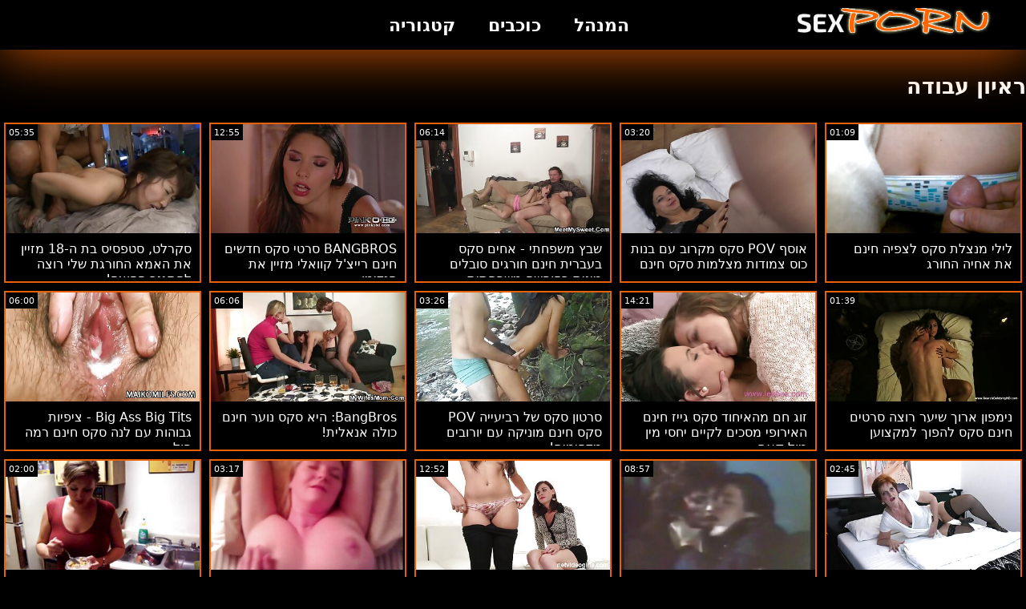

--- FILE ---
content_type: text/html; charset=UTF-8
request_url: https://he.versexsogratis.com/category/job%2Binterview
body_size: 15223
content:
<!doctype html>
<html lang="he" dir="rtl">
	<head>
	<meta charset="utf-8">
	<title>ראיון עבודה סרטים למבוגרים - חינם 720 פי, מועדף  </title>
	<meta name="description" content="חינם לצפות באינטרנט המפורסם בעולם פורנו סקסי  ראיון עבודה סקס באינטרנט מאתר האינטרנט שלנו .  אנו מציעים לך את הכי אטרקטיבי  ראיון עבודה סרט פורנו, סרטוני פורנו סקסיים . "/>
	<link rel="canonical" href="https://he.versexsogratis.com/category/job+interview/" />
	<base target="_blank">
	<style>
.owner{background:#414238 !important;}
body{background:#000;
	-webkit-text-size-adjust:100%;
	-moz-text-size-adjust:100%;
	-ms-text-size-adjust:100%;
	text-size-adjust:100%;
	font-family:Segoe,segoe ui,dejavu sans,trebuchet ms,Verdana,sans-serif;
	margin:0}ul,ol,li{margin:0;padding:0;list-style-type:none;
	outline:none}a{text-decoration:none;
	color:#fff;
	font-size:initial}figure{margin:0}button,img{outline:0}img{max-width:100%;height:auto}*{box-sizing:border-box}input,
	select{border:none;background:0 0}::-webkit-scrollbar{width:3px}::-webkit-scrollbar-track{background:#f7f7f7}::-webkit-scrollbar-thumb{background:#e66108}::-webkit-input-placeholder{color:#fff;letter-spacing:2px}:-ms-input-placeholder{color:#fff;letter-spacing:2px}::placeholder{color:#fff;letter-spacing:2px}
</style>
	<link href="/js/index.css" rel="stylesheet" type="text/css">
	<meta name="viewport" content="width=device-width,minimum-scale=1,initial-scale=1">
	<link rel="shortcut icon" href="/img/favicon.ico">	
	</head>
	<body id="body">
<header id="header" itemscope itemtype="http://schema.org/WPHeader">
<meta itemprop="name" content="ראיון עבודה סרטים למבוגרים - חינם 720 פי, מועדף  " />
<meta itemprop="description" content="חינם לצפות באינטרנט המפורסם בעולם פורנו סקסי  ראיון עבודה סקס באינטרנט מאתר האינטרנט שלנו .  אנו מציעים לך את הכי אטרקטיבי  ראיון עבודה סרט פורנו, סרטוני פורנו סקסיים . ">	</header>
		<main class="main-container">
			<article class="mainpage">
			<div class="topMenu">
                    <div class="menu-const">
                        <a href="/" class="logo d-block d-lg-none">
                            <img width="250" height="38" src="/img/mlogo.png" alt="סקס חינם פורנו לוגו "/>
                        </a>
                        <div class="menu-wrapper">
                            <div id="hamburger-menu">
                              <input type="checkbox" title="Menu" class="d-block d-lg-none" />
                              <span class="d-block d-lg-none">.</span>
                              <span class="d-block d-lg-none">.</span>
                              <span class="d-block d-lg-none">.</span>
                              <div class="cat-block d-flex align-items-center" id="menu" itemscope itemtype="http://schema.org/WPSideBar">
                                <a href="/" class="logo d-none d-lg-block">
                                    <img alt="סקס חינם פורנו לוגו " width="250" height="38" src="/img/logo.png" />
                                </a>
                                <nav class="nav d-flex" itemscope itemtype="http://schema.org/SiteNavigationElement"><meta itemprop="name" content="* סרגל צד " />
                                    <span>
                                        <a itemprop="url" rel="bookmark" href="/" class="d-flex align-items-center justify-content-center">
                                            <b itemprop="name">המנהל </b>
                                        </a>
                                    </span>
                                  
                                    
                                    <span>
                                        <a itemprop="url" rel="bookmark" href="/tags.html" class="d-flex align-items-center justify-content-center">
                                           <b itemprop="name">כוכבים </b>
                                        </a>
                                    </span>
                                    <span>
                                        <a itemprop="url" rel="bookmark" href="/all-categories.html" class="d-flex align-items-center justify-content-center">
                                            <b itemprop="name">קטגוריה </b>
                                        </a>
                                    </span>
                                </nav>
                                <div class="form-block d-flex align-items-center justify-content-between flex-wrap" itemscope itemtype="http://schema.org/WebSite">
								<link itemprop="url" href="/" />
                                   
                                </div>
                              </div>
                            </div>
                        </div>  
                    </div>
                </div>
				<div class="flex-construction">
					<h1 class="cat-name">
						ראיון עבודה
					</h1>
					<div class="video-items d-flex align-items-center flex-wrap">
						
					 
						
				 <div class="item"><article class="hentry">		
				           <figure class="boxs">
                                <a href="/video/2235/%D7%9C%D7%99%D7%9C%D7%99-%D7%9E%D7%A0%D7%A6%D7%9C%D7%AA-%D7%A1%D7%A7%D7%A1-%D7%9C%D7%A6%D7%A4%D7%99%D7%94-%D7%97%D7%99%D7%A0%D7%9D-%D7%90%D7%AA-%D7%90%D7%97%D7%99%D7%94-%D7%94%D7%97%D7%95%D7%A8%D7%92/">
                                	<small class="duration d-flex align-items-center justify-content-center">01:09</small>
                                    <span class="wrap">                                    
                                    <img src="https://he.versexsogratis.com/media/thumbs/5/v02235.jpg?1668215439"
	                                        alt="לילי מנצלת סקס לצפיה חינם את אחיה החורג"
	                                        width="368"
	                                        height="207"
	                                        
	                                        />
                                        
                                    </span>
                                    
                                    <i class="sprite play-icon">.</i>
                                </a>
                                <figcaption>
                                    <span>
                                        <a rel="bookmark" href="/video/2235/%D7%9C%D7%99%D7%9C%D7%99-%D7%9E%D7%A0%D7%A6%D7%9C%D7%AA-%D7%A1%D7%A7%D7%A1-%D7%9C%D7%A6%D7%A4%D7%99%D7%94-%D7%97%D7%99%D7%A0%D7%9D-%D7%90%D7%AA-%D7%90%D7%97%D7%99%D7%94-%D7%94%D7%97%D7%95%D7%A8%D7%92/">
                                            לילי מנצלת סקס לצפיה חינם את אחיה החורג                                        </a>
                                    
                                </span>
                            </figure><div style="display:none"> 
		<span class="entry-content">לילי מנצלת סקס לצפיה חינם את אחיה החורג </span>
		<span class="entry-title">לילי מנצלת סקס לצפיה חינם את אחיה החורג</span>

	<span class="published">2022-11-12 02:10:39</span>


		</div></article>
				        </div>

















<div class="item"><article class="hentry">		
				           <figure class="boxs">
                                <a href="https://he.versexsogratis.com/link.php">
                                	<small class="duration d-flex align-items-center justify-content-center">03:20</small>
                                    <span class="wrap">                                    
                                    <img src="https://he.versexsogratis.com/media/thumbs/5/v01995.jpg?1667264904"
	                                        alt="אוסף POV סקס מקרוב עם בנות כוס צמודות מצלמות סקס חינם"
	                                        width="368"
	                                        height="207"
	                                        
	                                        />
                                        
                                    </span>
                                    
                                    <i class="sprite play-icon">.</i>
                                </a>
                                <figcaption>
                                    <span>
                                        <a rel="bookmark" href="https://he.versexsogratis.com/link.php">
                                            אוסף POV סקס מקרוב עם בנות כוס צמודות מצלמות סקס חינם                                        </a>
                                    
                                </span>
                            </figure><div style="display:none"> 
		<span class="entry-content">אוסף POV סקס מקרוב עם בנות כוס צמודות מצלמות סקס חינם </span>
		<span class="entry-title">אוסף POV סקס מקרוב עם בנות כוס צמודות מצלמות סקס חינם</span>

	<span class="published">2022-11-01 02:08:24</span>


		</div></article>
				        </div>

















<div class="item"><article class="hentry">		
				           <figure class="boxs">
                                <a href="/video/2855/%D7%A9%D7%91%D7%A5-%D7%9E%D7%A9%D7%A4%D7%97%D7%AA%D7%99-%D7%90%D7%97%D7%99%D7%9D-%D7%A1%D7%A7%D7%A1-%D7%91%D7%A2%D7%91%D7%A8%D7%99%D7%AA-%D7%97%D7%99%D7%A0%D7%9D-%D7%97%D7%95%D7%A8%D7%92%D7%99%D7%9D-%D7%A1%D7%95%D7%91%D7%9C%D7%99%D7%9D-%D7%9E%D7%99%D7%A0%D7%99%D7%AA-%D7%91%D7%97%D7%95%D7%A4%D7%A9%D7%94-%D7%9E%D7%A9%D7%A4%D7%97%D7%AA%D7%99%D7%AA/">
                                	<small class="duration d-flex align-items-center justify-content-center">06:14</small>
                                    <span class="wrap">                                    
                                    <img src="https://he.versexsogratis.com/media/thumbs/5/v02855.jpg?1664376572"
	                                        alt="שבץ משפחתי - אחים סקס בעברית חינם חורגים סובלים מינית בחופשה משפחתית"
	                                        width="368"
	                                        height="207"
	                                        
	                                        />
                                        
                                    </span>
                                    
                                    <i class="sprite play-icon">.</i>
                                </a>
                                <figcaption>
                                    <span>
                                        <a rel="bookmark" href="/video/2855/%D7%A9%D7%91%D7%A5-%D7%9E%D7%A9%D7%A4%D7%97%D7%AA%D7%99-%D7%90%D7%97%D7%99%D7%9D-%D7%A1%D7%A7%D7%A1-%D7%91%D7%A2%D7%91%D7%A8%D7%99%D7%AA-%D7%97%D7%99%D7%A0%D7%9D-%D7%97%D7%95%D7%A8%D7%92%D7%99%D7%9D-%D7%A1%D7%95%D7%91%D7%9C%D7%99%D7%9D-%D7%9E%D7%99%D7%A0%D7%99%D7%AA-%D7%91%D7%97%D7%95%D7%A4%D7%A9%D7%94-%D7%9E%D7%A9%D7%A4%D7%97%D7%AA%D7%99%D7%AA/">
                                            שבץ משפחתי - אחים סקס בעברית חינם חורגים סובלים מינית בחופשה משפחתית                                        </a>
                                    
                                </span>
                            </figure><div style="display:none"> 
		<span class="entry-content">שבץ משפחתי - אחים סקס בעברית חינם חורגים סובלים מינית בחופשה משפחתית </span>
		<span class="entry-title">שבץ משפחתי - אחים סקס בעברית חינם חורגים סובלים מינית בחופשה משפחתית</span>

	<span class="published">2022-09-28 16:49:32</span>


		</div></article>
				        </div>

















<div class="item"><article class="hentry">		
				           <figure class="boxs">
                                <a href="https://he.versexsogratis.com/link.php">
                                	<small class="duration d-flex align-items-center justify-content-center">12:55</small>
                                    <span class="wrap">                                    
                                    <img src="https://he.versexsogratis.com/media/thumbs/8/v06268.jpg?1664413743"
	                                        alt="BANGBROS סרטי סקס חדשים חינם רייצ'ל קוואלי מזיין את הנדימן"
	                                        width="368"
	                                        height="207"
	                                        
	                                        />
                                        
                                    </span>
                                    
                                    <i class="sprite play-icon">.</i>
                                </a>
                                <figcaption>
                                    <span>
                                        <a rel="bookmark" href="https://he.versexsogratis.com/link.php">
                                            BANGBROS סרטי סקס חדשים חינם רייצ'ל קוואלי מזיין את הנדימן                                        </a>
                                    
                                </span>
                            </figure><div style="display:none"> 
		<span class="entry-content">BANGBROS סרטי סקס חדשים חינם רייצ'ל קוואלי מזיין את הנדימן </span>
		<span class="entry-title">BANGBROS סרטי סקס חדשים חינם רייצ'ל קוואלי מזיין את הנדימן</span>

	<span class="published">2022-09-29 03:09:03</span>


		</div></article>
				        </div>

















<div class="item"><article class="hentry">		
				           <figure class="boxs">
                                <a href="/video/5730/%D7%A1%D7%A7%D7%A8%D7%9C%D7%98-%D7%A1%D7%98%D7%A4%D7%A1%D7%99%D7%A1-%D7%91%D7%AA-%D7%94-18-%D7%9E%D7%96%D7%99%D7%99%D7%9F-%D7%90%D7%AA-%D7%94%D7%90%D7%9E%D7%90-%D7%94%D7%97%D7%95%D7%A8%D7%92%D7%AA-%D7%A9%D7%9C%D7%99-%D7%A8%D7%95%D7%A6%D7%94-%D7%9C%D7%94%D7%AA%D7%92%D7%A0%D7%91-%D7%94%D7%97%D7%95%D7%A6%D7%94-/">
                                	<small class="duration d-flex align-items-center justify-content-center">05:35</small>
                                    <span class="wrap">                                    
                                    <img src="https://he.versexsogratis.com/media/thumbs/0/v05730.jpg?1664361266"
	                                        alt="סקרלט, סטפסיס בת ה-18 מזיין את האמא החורגת שלי רוצה להתגנב החוצה!"
	                                        width="368"
	                                        height="207"
	                                        
	                                        />
                                        
                                    </span>
                                    
                                    <i class="sprite play-icon">.</i>
                                </a>
                                <figcaption>
                                    <span>
                                        <a rel="bookmark" href="/video/5730/%D7%A1%D7%A7%D7%A8%D7%9C%D7%98-%D7%A1%D7%98%D7%A4%D7%A1%D7%99%D7%A1-%D7%91%D7%AA-%D7%94-18-%D7%9E%D7%96%D7%99%D7%99%D7%9F-%D7%90%D7%AA-%D7%94%D7%90%D7%9E%D7%90-%D7%94%D7%97%D7%95%D7%A8%D7%92%D7%AA-%D7%A9%D7%9C%D7%99-%D7%A8%D7%95%D7%A6%D7%94-%D7%9C%D7%94%D7%AA%D7%92%D7%A0%D7%91-%D7%94%D7%97%D7%95%D7%A6%D7%94-/">
                                            סקרלט, סטפסיס בת ה-18 מזיין את האמא החורגת שלי רוצה להתגנב החוצה!                                        </a>
                                    
                                </span>
                            </figure><div style="display:none"> 
		<span class="entry-content">סקרלט, סטפסיס בת ה-18 מזיין את האמא החורגת שלי רוצה להתגנב החוצה! </span>
		<span class="entry-title">סקרלט, סטפסיס בת ה-18 מזיין את האמא החורגת שלי רוצה להתגנב החוצה!</span>

	<span class="published">2022-09-28 12:34:26</span>


		</div></article>
				        </div>

















<div class="item"><article class="hentry">		
				           <figure class="boxs">
                                <a href="https://he.versexsogratis.com/link.php">
                                	<small class="duration d-flex align-items-center justify-content-center">01:39</small>
                                    <span class="wrap">                                    
                                    <img src="https://he.versexsogratis.com/media/thumbs/1/v05881.jpg?1664759491"
	                                        alt="נימפון ארוך שיער רוצה סרטים חינם סקס להפוך למקצוען"
	                                        width="368"
	                                        height="207"
	                                        
	                                        />
                                        
                                    </span>
                                    
                                    <i class="sprite play-icon">.</i>
                                </a>
                                <figcaption>
                                    <span>
                                        <a rel="bookmark" href="https://he.versexsogratis.com/link.php">
                                            נימפון ארוך שיער רוצה סרטים חינם סקס להפוך למקצוען                                        </a>
                                    
                                </span>
                            </figure><div style="display:none"> 
		<span class="entry-content">נימפון ארוך שיער רוצה סרטים חינם סקס להפוך למקצוען </span>
		<span class="entry-title">נימפון ארוך שיער רוצה סרטים חינם סקס להפוך למקצוען</span>

	<span class="published">2022-10-03 03:11:31</span>


		</div></article>
				        </div>

















<div class="item"><article class="hentry">		
				           <figure class="boxs">
                                <a href="/video/6579/%D7%96%D7%95%D7%92-%D7%97%D7%9D-%D7%9E%D7%94%D7%90%D7%99%D7%97%D7%95%D7%93-%D7%A1%D7%A7%D7%A1-%D7%92%D7%99%D7%99%D7%96-%D7%97%D7%99%D7%A0%D7%9D-%D7%94%D7%90%D7%99%D7%A8%D7%95%D7%A4%D7%99-%D7%9E%D7%A1%D7%9B%D7%99%D7%9D-%D7%9C%D7%A7%D7%99%D7%99%D7%9D-%D7%99%D7%97%D7%A1%D7%99-%D7%9E%D7%99%D7%9F-%D7%9E%D7%95%D7%9C-%D7%A7%D7%90%D7%9D/">
                                	<small class="duration d-flex align-items-center justify-content-center">14:21</small>
                                    <span class="wrap">                                    
                                    <img src="https://he.versexsogratis.com/media/thumbs/9/v06579.jpg?1664511397"
	                                        alt="זוג חם מהאיחוד סקס גייז חינם האירופי מסכים לקיים יחסי מין מול קאם"
	                                        width="368"
	                                        height="207"
	                                        
	                                        />
                                        
                                    </span>
                                    
                                    <i class="sprite play-icon">.</i>
                                </a>
                                <figcaption>
                                    <span>
                                        <a rel="bookmark" href="/video/6579/%D7%96%D7%95%D7%92-%D7%97%D7%9D-%D7%9E%D7%94%D7%90%D7%99%D7%97%D7%95%D7%93-%D7%A1%D7%A7%D7%A1-%D7%92%D7%99%D7%99%D7%96-%D7%97%D7%99%D7%A0%D7%9D-%D7%94%D7%90%D7%99%D7%A8%D7%95%D7%A4%D7%99-%D7%9E%D7%A1%D7%9B%D7%99%D7%9D-%D7%9C%D7%A7%D7%99%D7%99%D7%9D-%D7%99%D7%97%D7%A1%D7%99-%D7%9E%D7%99%D7%9F-%D7%9E%D7%95%D7%9C-%D7%A7%D7%90%D7%9D/">
                                            זוג חם מהאיחוד סקס גייז חינם האירופי מסכים לקיים יחסי מין מול קאם                                        </a>
                                    
                                </span>
                            </figure><div style="display:none"> 
		<span class="entry-content">זוג חם מהאיחוד סקס גייז חינם האירופי מסכים לקיים יחסי מין מול קאם </span>
		<span class="entry-title">זוג חם מהאיחוד סקס גייז חינם האירופי מסכים לקיים יחסי מין מול קאם</span>

	<span class="published">2022-09-30 06:16:37</span>


		</div></article>
				        </div>

















<div class="item"><article class="hentry">		
				           <figure class="boxs">
                                <a href="/video/8993/%D7%A1%D7%A8%D7%98%D7%95%D7%9F-%D7%A1%D7%A7%D7%A1-%D7%A9%D7%9C-%D7%A8%D7%91%D7%99%D7%A2%D7%99%D7%99%D7%94-pov-%D7%A1%D7%A7%D7%A1-%D7%97%D7%99%D7%A0%D7%9D-%D7%9E%D7%95%D7%A0%D7%99%D7%A7%D7%94-%D7%A2%D7%9D-%D7%99%D7%95%D7%A8%D7%95%D7%91%D7%99%D7%9D-%D7%9E%D7%93%D7%94%D7%99%D7%9E%D7%99%D7%9D-/">
                                	<small class="duration d-flex align-items-center justify-content-center">03:26</small>
                                    <span class="wrap">                                    
                                    <img src="https://he.versexsogratis.com/media/thumbs/3/v08993.jpg?1664631770"
	                                        alt="סרטון סקס של רביעייה POV סקס חינם מוניקה עם יורובים מדהימים!"
	                                        width="368"
	                                        height="207"
	                                        
	                                        />
                                        
                                    </span>
                                    
                                    <i class="sprite play-icon">.</i>
                                </a>
                                <figcaption>
                                    <span>
                                        <a rel="bookmark" href="/video/8993/%D7%A1%D7%A8%D7%98%D7%95%D7%9F-%D7%A1%D7%A7%D7%A1-%D7%A9%D7%9C-%D7%A8%D7%91%D7%99%D7%A2%D7%99%D7%99%D7%94-pov-%D7%A1%D7%A7%D7%A1-%D7%97%D7%99%D7%A0%D7%9D-%D7%9E%D7%95%D7%A0%D7%99%D7%A7%D7%94-%D7%A2%D7%9D-%D7%99%D7%95%D7%A8%D7%95%D7%91%D7%99%D7%9D-%D7%9E%D7%93%D7%94%D7%99%D7%9E%D7%99%D7%9D-/">
                                            סרטון סקס של רביעייה POV סקס חינם מוניקה עם יורובים מדהימים!                                        </a>
                                    
                                </span>
                            </figure><div style="display:none"> 
		<span class="entry-content">סרטון סקס של רביעייה POV סקס חינם מוניקה עם יורובים מדהימים! </span>
		<span class="entry-title">סרטון סקס של רביעייה POV סקס חינם מוניקה עם יורובים מדהימים!</span>

	<span class="published">2022-10-01 15:42:50</span>


		</div></article>
				        </div>

















<div class="item"><article class="hentry">		
				           <figure class="boxs">
                                <a href="/video/4681/bangbros-%D7%94%D7%99%D7%90-%D7%A1%D7%A7%D7%A1-%D7%A0%D7%95%D7%A2%D7%A8-%D7%97%D7%99%D7%A0%D7%9D-%D7%9B%D7%95%D7%9C%D7%94-%D7%90%D7%A0%D7%90%D7%9C%D7%99%D7%AA-/">
                                	<small class="duration d-flex align-items-center justify-content-center">06:06</small>
                                    <span class="wrap">                                    
                                    <img src="https://he.versexsogratis.com/media/thumbs/1/v04681.jpg?1668733704"
	                                        alt="BangBros: היא סקס נוער חינם כולה אנאלית!"
	                                        width="368"
	                                        height="207"
	                                        
	                                        />
                                        
                                    </span>
                                    
                                    <i class="sprite play-icon">.</i>
                                </a>
                                <figcaption>
                                    <span>
                                        <a rel="bookmark" href="/video/4681/bangbros-%D7%94%D7%99%D7%90-%D7%A1%D7%A7%D7%A1-%D7%A0%D7%95%D7%A2%D7%A8-%D7%97%D7%99%D7%A0%D7%9D-%D7%9B%D7%95%D7%9C%D7%94-%D7%90%D7%A0%D7%90%D7%9C%D7%99%D7%AA-/">
                                            BangBros: היא סקס נוער חינם כולה אנאלית!                                        </a>
                                    
                                </span>
                            </figure><div style="display:none"> 
		<span class="entry-content">BangBros: היא סקס נוער חינם כולה אנאלית! </span>
		<span class="entry-title">BangBros: היא סקס נוער חינם כולה אנאלית!</span>

	<span class="published">2022-11-18 02:08:24</span>


		</div></article>
				        </div>

















<div class="item"><article class="hentry">		
				           <figure class="boxs">
                                <a href="/video/8117/big-ass-big-tits-%D7%A6%D7%99%D7%A4%D7%99%D7%95%D7%AA-%D7%92%D7%91%D7%95%D7%94%D7%95%D7%AA-%D7%A2%D7%9D-%D7%9C%D7%A0%D7%94-%D7%A1%D7%A7%D7%A1-%D7%97%D7%99%D7%A0%D7%9D-%D7%A8%D7%9E%D7%94-%D7%A4%D7%95%D7%9C/">
                                	<small class="duration d-flex align-items-center justify-content-center">06:00</small>
                                    <span class="wrap">                                    
                                    <img src="https://he.versexsogratis.com/media/thumbs/7/v08117.jpg?1668730243"
	                                        alt="Big Ass Big Tits - ציפיות גבוהות עם לנה סקס חינם רמה פול"
	                                        width="368"
	                                        height="207"
	                                        
	                                        />
                                        
                                    </span>
                                    
                                    <i class="sprite play-icon">.</i>
                                </a>
                                <figcaption>
                                    <span>
                                        <a rel="bookmark" href="/video/8117/big-ass-big-tits-%D7%A6%D7%99%D7%A4%D7%99%D7%95%D7%AA-%D7%92%D7%91%D7%95%D7%94%D7%95%D7%AA-%D7%A2%D7%9D-%D7%9C%D7%A0%D7%94-%D7%A1%D7%A7%D7%A1-%D7%97%D7%99%D7%A0%D7%9D-%D7%A8%D7%9E%D7%94-%D7%A4%D7%95%D7%9C/">
                                            Big Ass Big Tits - ציפיות גבוהות עם לנה סקס חינם רמה פול                                        </a>
                                    
                                </span>
                            </figure><div style="display:none"> 
		<span class="entry-content">Big Ass Big Tits - ציפיות גבוהות עם לנה סקס חינם רמה פול </span>
		<span class="entry-title">Big Ass Big Tits - ציפיות גבוהות עם לנה סקס חינם רמה פול</span>

	<span class="published">2022-11-18 01:10:43</span>


		</div></article>
				        </div>

















<div class="item"><article class="hentry">		
				           <figure class="boxs">
                                <a href="https://he.versexsogratis.com/link.php">
                                	<small class="duration d-flex align-items-center justify-content-center">02:45</small>
                                    <span class="wrap">                                    
                                    <img src="https://he.versexsogratis.com/media/thumbs/9/v04779.jpg?1664790514"
	                                        alt="סשן מרושל לאנג'ליקה ציצי וכוס ולנה"
	                                        width="368"
	                                        height="207"
	                                        
	                                        />
                                        
                                    </span>
                                    
                                    <i class="sprite play-icon">.</i>
                                </a>
                                <figcaption>
                                    <span>
                                        <a rel="bookmark" href="https://he.versexsogratis.com/link.php">
                                            סשן מרושל לאנג'ליקה ציצי וכוס ולנה                                        </a>
                                    
                                </span>
                            </figure><div style="display:none"> 
		<span class="entry-content">סשן מרושל לאנג'ליקה ציצי וכוס ולנה </span>
		<span class="entry-title">סשן מרושל לאנג'ליקה ציצי וכוס ולנה</span>

	<span class="published">2022-10-03 11:48:34</span>


		</div></article>
				        </div>

















<div class="item"><article class="hentry">		
				           <figure class="boxs">
                                <a href="https://he.versexsogratis.com/link.php">
                                	<small class="duration d-flex align-items-center justify-content-center">08:57</small>
                                    <span class="wrap">                                    
                                    <img src="https://he.versexsogratis.com/media/thumbs/3/v06973.jpg?1664552562"
	                                        alt="מותק מזדיינת בהריון חמה אספן ריי ואלה אלכסנדרה המתוקה אוהבים לאכול כוס רטובה!"
	                                        width="368"
	                                        height="207"
	                                        
	                                        />
                                        
                                    </span>
                                    
                                    <i class="sprite play-icon">.</i>
                                </a>
                                <figcaption>
                                    <span>
                                        <a rel="bookmark" href="https://he.versexsogratis.com/link.php">
                                            מותק מזדיינת בהריון חמה אספן ריי ואלה אלכסנדרה המתוקה אוהבים לאכול כוס רטובה!                                        </a>
                                    
                                </span>
                            </figure><div style="display:none"> 
		<span class="entry-content">מותק מזדיינת בהריון חמה אספן ריי ואלה אלכסנדרה המתוקה אוהבים לאכול כוס רטובה! </span>
		<span class="entry-title">מותק מזדיינת בהריון חמה אספן ריי ואלה אלכסנדרה המתוקה אוהבים לאכול כוס רטובה!</span>

	<span class="published">2022-09-30 17:42:42</span>


		</div></article>
				        </div>

















<div class="item"><article class="hentry">		
				           <figure class="boxs">
                                <a href="/video/7510/%D7%92%D7%91-%D7%94%D7%95%D7%9C-%D7%A6%D7%A8%D7%99%D7%9B%D7%94-%D7%A1%D7%A8%D7%98%D7%95%D7%A0%D7%99-%D7%A1%D7%A7%D7%A1-%D7%9C%D7%A6%D7%A4%D7%99%D7%94-%D7%97%D7%99%D7%A0%D7%9D-%D7%A8%D7%9E%D7%A8%D7%95%D7%93-%D7%9C%D7%A4%D7%A0%D7%99-%D7%94%D7%97%D7%AA%D7%95%D7%A0%D7%94-%D7%A9%D7%9C%D7%94-/">
                                	<small class="duration d-flex align-items-center justify-content-center">12:52</small>
                                    <span class="wrap">                                    
                                    <img src="https://he.versexsogratis.com/media/thumbs/0/v07510.jpg?1665619006"
	                                        alt="גב' הול צריכה סרטוני סקס לצפיה חינם רמרוד לפני החתונה שלה!"
	                                        width="368"
	                                        height="207"
	                                        
	                                        />
                                        
                                    </span>
                                    
                                    <i class="sprite play-icon">.</i>
                                </a>
                                <figcaption>
                                    <span>
                                        <a rel="bookmark" href="/video/7510/%D7%92%D7%91-%D7%94%D7%95%D7%9C-%D7%A6%D7%A8%D7%99%D7%9B%D7%94-%D7%A1%D7%A8%D7%98%D7%95%D7%A0%D7%99-%D7%A1%D7%A7%D7%A1-%D7%9C%D7%A6%D7%A4%D7%99%D7%94-%D7%97%D7%99%D7%A0%D7%9D-%D7%A8%D7%9E%D7%A8%D7%95%D7%93-%D7%9C%D7%A4%D7%A0%D7%99-%D7%94%D7%97%D7%AA%D7%95%D7%A0%D7%94-%D7%A9%D7%9C%D7%94-/">
                                            גב' הול צריכה סרטוני סקס לצפיה חינם רמרוד לפני החתונה שלה!                                        </a>
                                    
                                </span>
                            </figure><div style="display:none"> 
		<span class="entry-content">גב' הול צריכה סרטוני סקס לצפיה חינם רמרוד לפני החתונה שלה! </span>
		<span class="entry-title">גב' הול צריכה סרטוני סקס לצפיה חינם רמרוד לפני החתונה שלה!</span>

	<span class="published">2022-10-13 01:56:46</span>


		</div></article>
				        </div>

















<div class="item"><article class="hentry">		
				           <figure class="boxs">
                                <a href="https://he.versexsogratis.com/link.php">
                                	<small class="duration d-flex align-items-center justify-content-center">03:17</small>
                                    <span class="wrap">                                    
                                    <img src="https://he.versexsogratis.com/media/thumbs/9/v09259.jpg?1665445242"
	                                        alt="אפרוח רוסי חרמן רטוב סרטי סקס מבוגרות חינם בשביל הזין הקשה שלך"
	                                        width="368"
	                                        height="207"
	                                        
	                                        />
                                        
                                    </span>
                                    
                                    <i class="sprite play-icon">.</i>
                                </a>
                                <figcaption>
                                    <span>
                                        <a rel="bookmark" href="https://he.versexsogratis.com/link.php">
                                            אפרוח רוסי חרמן רטוב סרטי סקס מבוגרות חינם בשביל הזין הקשה שלך                                        </a>
                                    
                                </span>
                            </figure><div style="display:none"> 
		<span class="entry-content">אפרוח רוסי חרמן רטוב סרטי סקס מבוגרות חינם בשביל הזין הקשה שלך </span>
		<span class="entry-title">אפרוח רוסי חרמן רטוב סרטי סקס מבוגרות חינם בשביל הזין הקשה שלך</span>

	<span class="published">2022-10-11 01:40:42</span>


		</div></article>
				        </div>

















<div class="item"><article class="hentry">		
				           <figure class="boxs">
                                <a href="/video/6453/%D7%93%D7%91%D7%A8-%D7%A8%D7%90%D7%A9%D7%95%D7%9F-%D7%91%D7%91%D7%95%D7%A7%D7%A8-%D7%91%D7%A1%D7%92%D7%A0%D7%95%D7%9F-%D7%A1%D7%A8%D7%98%D7%99%D7%9D-%D7%90%D7%99%D7%A8%D7%95%D7%98%D7%99%D7%9D-%D7%97%D7%99%D7%A0%D7%9D-%D7%93%D7%95%D7%92%D7%99/">
                                	<small class="duration d-flex align-items-center justify-content-center">02:00</small>
                                    <span class="wrap">                                    
                                    <img src="https://he.versexsogratis.com/media/thumbs/3/v06453.jpg?1664772376"
	                                        alt="דבר ראשון בבוקר בסגנון סרטים אירוטים חינם דוגי"
	                                        width="368"
	                                        height="207"
	                                        
	                                        />
                                        
                                    </span>
                                    
                                    <i class="sprite play-icon">.</i>
                                </a>
                                <figcaption>
                                    <span>
                                        <a rel="bookmark" href="/video/6453/%D7%93%D7%91%D7%A8-%D7%A8%D7%90%D7%A9%D7%95%D7%9F-%D7%91%D7%91%D7%95%D7%A7%D7%A8-%D7%91%D7%A1%D7%92%D7%A0%D7%95%D7%9F-%D7%A1%D7%A8%D7%98%D7%99%D7%9D-%D7%90%D7%99%D7%A8%D7%95%D7%98%D7%99%D7%9D-%D7%97%D7%99%D7%A0%D7%9D-%D7%93%D7%95%D7%92%D7%99/">
                                            דבר ראשון בבוקר בסגנון סרטים אירוטים חינם דוגי                                        </a>
                                    
                                </span>
                            </figure><div style="display:none"> 
		<span class="entry-content">דבר ראשון בבוקר בסגנון סרטים אירוטים חינם דוגי </span>
		<span class="entry-title">דבר ראשון בבוקר בסגנון סרטים אירוטים חינם דוגי</span>

	<span class="published">2022-10-03 06:46:16</span>


		</div></article>
				        </div>

















<div class="item"><article class="hentry">		
				           <figure class="boxs">
                                <a href="/video/5570/%D7%9C%D7%9E%D7%98%D7%94-%D7%9C-bbc-%D7%91%D7%A0%D7%95%D7%AA-%D7%9E%D7%96%D7%93%D7%99%D7%A0%D7%95%D7%AA-%D7%A0%D7%98%D7%A9%D7%94-%D7%95%D7%92%D7%94-%D7%9E%D7%96%D7%99%D7%99%D7%9F-%D7%90%D7%AA-bbc-%D7%9B%D7%93%D7%99-%D7%9C%D7%A6%D7%90%D7%AA-%D7%9E%D7%94%D7%A0%D7%99%D7%A1%D7%99%D7%95%D7%9F-%D7%A9%D7%9C%D7%94/">
                                	<small class="duration d-flex align-items-center justify-content-center">13:36</small>
                                    <span class="wrap">                                    
                                    <img src="https://he.versexsogratis.com/media/thumbs/0/v05570.jpg?1664915332"
	                                        alt="למטה ל-BBC - בנות מזדינות נטשה וגה מזיין את BBC כדי לצאת מהניסיון שלה"
	                                        width="368"
	                                        height="207"
	                                        
	                                        />
                                        
                                    </span>
                                    
                                    <i class="sprite play-icon">.</i>
                                </a>
                                <figcaption>
                                    <span>
                                        <a rel="bookmark" href="/video/5570/%D7%9C%D7%9E%D7%98%D7%94-%D7%9C-bbc-%D7%91%D7%A0%D7%95%D7%AA-%D7%9E%D7%96%D7%93%D7%99%D7%A0%D7%95%D7%AA-%D7%A0%D7%98%D7%A9%D7%94-%D7%95%D7%92%D7%94-%D7%9E%D7%96%D7%99%D7%99%D7%9F-%D7%90%D7%AA-bbc-%D7%9B%D7%93%D7%99-%D7%9C%D7%A6%D7%90%D7%AA-%D7%9E%D7%94%D7%A0%D7%99%D7%A1%D7%99%D7%95%D7%9F-%D7%A9%D7%9C%D7%94/">
                                            למטה ל-BBC - בנות מזדינות נטשה וגה מזיין את BBC כדי לצאת מהניסיון שלה                                        </a>
                                    
                                </span>
                            </figure><div style="display:none"> 
		<span class="entry-content">למטה ל-BBC - בנות מזדינות נטשה וגה מזיין את BBC כדי לצאת מהניסיון שלה </span>
		<span class="entry-title">למטה ל-BBC - בנות מזדינות נטשה וגה מזיין את BBC כדי לצאת מהניסיון שלה</span>

	<span class="published">2022-10-04 22:28:52</span>


		</div></article>
				        </div>

















<div class="item"><article class="hentry">		
				           <figure class="boxs">
                                <a href="https://he.versexsogratis.com/link.php">
                                	<small class="duration d-flex align-items-center justify-content-center">05:16</small>
                                    <span class="wrap">                                    
                                    <img src="https://he.versexsogratis.com/media/thumbs/1/v05141.jpg?1664737331"
	                                        alt="Jessa Rhodes סקס בלייב מין חינם Doggystyled על ידי Hung BAE POV"
	                                        width="368"
	                                        height="207"
	                                        
	                                        />
                                        
                                    </span>
                                    
                                    <i class="sprite play-icon">.</i>
                                </a>
                                <figcaption>
                                    <span>
                                        <a rel="bookmark" href="https://he.versexsogratis.com/link.php">
                                            Jessa Rhodes סקס בלייב מין חינם Doggystyled על ידי Hung BAE POV                                        </a>
                                    
                                </span>
                            </figure><div style="display:none"> 
		<span class="entry-content">Jessa Rhodes סקס בלייב מין חינם Doggystyled על ידי Hung BAE POV </span>
		<span class="entry-title">Jessa Rhodes סקס בלייב מין חינם Doggystyled על ידי Hung BAE POV</span>

	<span class="published">2022-10-02 21:02:11</span>


		</div></article>
				        </div>

















<div class="item"><article class="hentry">		
				           <figure class="boxs">
                                <a href="https://he.versexsogratis.com/link.php">
                                	<small class="duration d-flex align-items-center justify-content-center">14:17</small>
                                    <span class="wrap">                                    
                                    <img src="https://he.versexsogratis.com/media/thumbs/5/v02665.jpg?1667693691"
	                                        alt="עיסוי FemDom לאניני טעם סרטי סקס חינם מלאים"
	                                        width="368"
	                                        height="207"
	                                        
	                                        />
                                        
                                    </span>
                                    
                                    <i class="sprite play-icon">.</i>
                                </a>
                                <figcaption>
                                    <span>
                                        <a rel="bookmark" href="https://he.versexsogratis.com/link.php">
                                            עיסוי FemDom לאניני טעם סרטי סקס חינם מלאים                                        </a>
                                    
                                </span>
                            </figure><div style="display:none"> 
		<span class="entry-content">עיסוי FemDom לאניני טעם סרטי סקס חינם מלאים </span>
		<span class="entry-title">עיסוי FemDom לאניני טעם סרטי סקס חינם מלאים</span>

	<span class="published">2022-11-06 01:14:51</span>


		</div></article>
				        </div>

















<div class="item"><article class="hentry">		
				           <figure class="boxs">
                                <a href="https://he.versexsogratis.com/link.php">
                                	<small class="duration d-flex align-items-center justify-content-center">00:53</small>
                                    <span class="wrap">                                    
                                    <img src="https://he.versexsogratis.com/media/thumbs/3/v01813.jpg?1664673227"
	                                        alt="בעל מזל מקבל מציצה כפולה סרטים ארוטים לצפיה ישירה POV"
	                                        width="368"
	                                        height="207"
	                                        
	                                        />
                                        
                                    </span>
                                    
                                    <i class="sprite play-icon">.</i>
                                </a>
                                <figcaption>
                                    <span>
                                        <a rel="bookmark" href="https://he.versexsogratis.com/link.php">
                                            בעל מזל מקבל מציצה כפולה סרטים ארוטים לצפיה ישירה POV                                        </a>
                                    
                                </span>
                            </figure><div style="display:none"> 
		<span class="entry-content">בעל מזל מקבל מציצה כפולה סרטים ארוטים לצפיה ישירה POV </span>
		<span class="entry-title">בעל מזל מקבל מציצה כפולה סרטים ארוטים לצפיה ישירה POV</span>

	<span class="published">2022-10-02 03:13:47</span>


		</div></article>
				        </div>

















<div class="item"><article class="hentry">		
				           <figure class="boxs">
                                <a href="https://he.versexsogratis.com/link.php">
                                	<small class="duration d-flex align-items-center justify-content-center">05:21</small>
                                    <span class="wrap">                                    
                                    <img src="https://he.versexsogratis.com/media/thumbs/2/v08842.jpg?1664799309"
	                                        alt="Wednesday Parker: סקס חינם גיז Likes It Rough"
	                                        width="368"
	                                        height="207"
	                                        
	                                        />
                                        
                                    </span>
                                    
                                    <i class="sprite play-icon">.</i>
                                </a>
                                <figcaption>
                                    <span>
                                        <a rel="bookmark" href="https://he.versexsogratis.com/link.php">
                                            Wednesday Parker: סקס חינם גיז Likes It Rough                                        </a>
                                    
                                </span>
                            </figure><div style="display:none"> 
		<span class="entry-content">Wednesday Parker: סקס חינם גיז Likes It Rough </span>
		<span class="entry-title">Wednesday Parker: סקס חינם גיז Likes It Rough</span>

	<span class="published">2022-10-03 14:15:09</span>


		</div></article>
				        </div>

















<div class="item"><article class="hentry">		
				           <figure class="boxs">
                                <a href="/video/1986/%D7%A0%D7%A2%D7%A8-%D7%99%D7%A4%D7%A0%D7%99-%D7%90%D7%AA%D7%A8%D7%99-%D7%A1%D7%A7%D7%A1-%D7%97%D7%99%D7%A0%D7%9D-%D7%9E%D7%A7%D7%A1%D7%99%D7%9D-%D7%9E%D7%A7%D7%91%D7%9C-%D7%90%D7%AA-%D7%98%D7%99%D7%A4%D7%95%D7%9C-%D7%94%D7%91%D7%95%D7%A7%D7%A7%D7%99/">
                                	<small class="duration d-flex align-items-center justify-content-center">07:56</small>
                                    <span class="wrap">                                    
                                    <img src="https://he.versexsogratis.com/media/thumbs/6/v01986.jpg?1664374802"
	                                        alt="נער יפני אתרי סקס חינם מקסים מקבל את טיפול הבוקקי"
	                                        width="368"
	                                        height="207"
	                                        
	                                        />
                                        
                                    </span>
                                    
                                    <i class="sprite play-icon">.</i>
                                </a>
                                <figcaption>
                                    <span>
                                        <a rel="bookmark" href="/video/1986/%D7%A0%D7%A2%D7%A8-%D7%99%D7%A4%D7%A0%D7%99-%D7%90%D7%AA%D7%A8%D7%99-%D7%A1%D7%A7%D7%A1-%D7%97%D7%99%D7%A0%D7%9D-%D7%9E%D7%A7%D7%A1%D7%99%D7%9D-%D7%9E%D7%A7%D7%91%D7%9C-%D7%90%D7%AA-%D7%98%D7%99%D7%A4%D7%95%D7%9C-%D7%94%D7%91%D7%95%D7%A7%D7%A7%D7%99/">
                                            נער יפני אתרי סקס חינם מקסים מקבל את טיפול הבוקקי                                        </a>
                                    
                                </span>
                            </figure><div style="display:none"> 
		<span class="entry-content">נער יפני אתרי סקס חינם מקסים מקבל את טיפול הבוקקי </span>
		<span class="entry-title">נער יפני אתרי סקס חינם מקסים מקבל את טיפול הבוקקי</span>

	<span class="published">2022-09-28 16:20:02</span>


		</div></article>
				        </div>

















<div class="item"><article class="hentry">		
				           <figure class="boxs">
                                <a href="/video/1044/%D7%A1%D7%AA%D7%99%D7%9E%D7%AA-%D7%A4%D7%99%D7%95%D7%AA-%D7%9E%D7%A8%D7%95%D7%A9%D7%9C%D7%AA-%D7%A9%D7%9C-pov-%D7%A2%D7%9C-%D7%92%D7%91%D7%A8%D7%99%D7%95%D7%AA-%D7%91%D7%9C%D7%AA%D7%99-%D7%A1%D7%A7%D7%A1-%D7%97%D7%99%D7%A0%D7%9D-%D7%A0%D7%9B%D7%A0%D7%A2%D7%AA/">
                                	<small class="duration d-flex align-items-center justify-content-center">01:58</small>
                                    <span class="wrap">                                    
                                    <img src="https://he.versexsogratis.com/media/thumbs/4/v01044.jpg?1664475314"
	                                        alt="סתימת פיות מרושלת של POV על גבריות בלתי סקס חינם נכנעת"
	                                        width="368"
	                                        height="207"
	                                        
	                                        />
                                        
                                    </span>
                                    
                                    <i class="sprite play-icon">.</i>
                                </a>
                                <figcaption>
                                    <span>
                                        <a rel="bookmark" href="/video/1044/%D7%A1%D7%AA%D7%99%D7%9E%D7%AA-%D7%A4%D7%99%D7%95%D7%AA-%D7%9E%D7%A8%D7%95%D7%A9%D7%9C%D7%AA-%D7%A9%D7%9C-pov-%D7%A2%D7%9C-%D7%92%D7%91%D7%A8%D7%99%D7%95%D7%AA-%D7%91%D7%9C%D7%AA%D7%99-%D7%A1%D7%A7%D7%A1-%D7%97%D7%99%D7%A0%D7%9D-%D7%A0%D7%9B%D7%A0%D7%A2%D7%AA/">
                                            סתימת פיות מרושלת של POV על גבריות בלתי סקס חינם נכנעת                                        </a>
                                    
                                </span>
                            </figure><div style="display:none"> 
		<span class="entry-content">סתימת פיות מרושלת של POV על גבריות בלתי סקס חינם נכנעת </span>
		<span class="entry-title">סתימת פיות מרושלת של POV על גבריות בלתי סקס חינם נכנעת</span>

	<span class="published">2022-09-29 20:15:14</span>


		</div></article>
				        </div>

















<div class="item"><article class="hentry">		
				           <figure class="boxs">
                                <a href="/video/9203/%D7%94%D7%90%D7%97%D7%99%D7%95%D7%AA-%D7%94%D7%97%D7%95%D7%A8%D7%92%D7%95%D7%AA-%D7%A9%D7%9C-%D7%A1%D7%A8%D7%98%D7%99-%D7%A1%D7%A7%D7%A1-%D7%99%D7%A9%D7%A8%D7%90%D7%9C%D7%99%D7%9D-%D7%97%D7%99%D7%A0%D7%9D-%D7%A1%D7%98%D7%99%D7%91-%D7%9E%D7%A2%D7%95%D7%93%D7%93%D7%95%D7%AA-%D7%90%D7%95%D7%AA%D7%95-%D7%A2%D7%9D-ffm-threesome/">
                                	<small class="duration d-flex align-items-center justify-content-center">03:06</small>
                                    <span class="wrap">                                    
                                    <img src="https://he.versexsogratis.com/media/thumbs/3/v09203.jpg?1668382787"
	                                        alt="האחיות החורגות של סרטי סקס ישראלים חינם סטיב מעודדות אותו עם FFM Threesome"
	                                        width="368"
	                                        height="207"
	                                        
	                                        />
                                        
                                    </span>
                                    
                                    <i class="sprite play-icon">.</i>
                                </a>
                                <figcaption>
                                    <span>
                                        <a rel="bookmark" href="/video/9203/%D7%94%D7%90%D7%97%D7%99%D7%95%D7%AA-%D7%94%D7%97%D7%95%D7%A8%D7%92%D7%95%D7%AA-%D7%A9%D7%9C-%D7%A1%D7%A8%D7%98%D7%99-%D7%A1%D7%A7%D7%A1-%D7%99%D7%A9%D7%A8%D7%90%D7%9C%D7%99%D7%9D-%D7%97%D7%99%D7%A0%D7%9D-%D7%A1%D7%98%D7%99%D7%91-%D7%9E%D7%A2%D7%95%D7%93%D7%93%D7%95%D7%AA-%D7%90%D7%95%D7%AA%D7%95-%D7%A2%D7%9D-ffm-threesome/">
                                            האחיות החורגות של סרטי סקס ישראלים חינם סטיב מעודדות אותו עם FFM Threesome                                        </a>
                                    
                                </span>
                            </figure><div style="display:none"> 
		<span class="entry-content">האחיות החורגות של סרטי סקס ישראלים חינם סטיב מעודדות אותו עם FFM Threesome </span>
		<span class="entry-title">האחיות החורגות של סרטי סקס ישראלים חינם סטיב מעודדות אותו עם FFM Threesome</span>

	<span class="published">2022-11-14 00:39:47</span>


		</div></article>
				        </div>

















<div class="item"><article class="hentry">		
				           <figure class="boxs">
                                <a href="/video/3636/%D7%90%D7%99%D7%9E%D7%95%D7%9F-%D7%92%D7%A8%D7%95%D7%9F-%D7%A2%D7%9E%D7%95%D7%A7-%D7%A9%D7%9C-%D7%A1%D7%A8%D7%98%D7%99-%D7%A4%D7%95%D7%A8%D7%A0%D7%95-%D7%9C%D7%A6%D7%A4%D7%99%D7%99%D7%94-%D7%99%D7%A9%D7%99%D7%A8%D7%94-%D7%94%D7%95%D7%9C%D7%99/">
                                	<small class="duration d-flex align-items-center justify-content-center">11:43</small>
                                    <span class="wrap">                                    
                                    <img src="https://he.versexsogratis.com/media/thumbs/6/v03636.jpg?1667607024"
	                                        alt="אימון גרון עמוק של סרטי פורנו לצפייה ישירה הולי"
	                                        width="368"
	                                        height="207"
	                                        
	                                        />
                                        
                                    </span>
                                    
                                    <i class="sprite play-icon">.</i>
                                </a>
                                <figcaption>
                                    <span>
                                        <a rel="bookmark" href="/video/3636/%D7%90%D7%99%D7%9E%D7%95%D7%9F-%D7%92%D7%A8%D7%95%D7%9F-%D7%A2%D7%9E%D7%95%D7%A7-%D7%A9%D7%9C-%D7%A1%D7%A8%D7%98%D7%99-%D7%A4%D7%95%D7%A8%D7%A0%D7%95-%D7%9C%D7%A6%D7%A4%D7%99%D7%99%D7%94-%D7%99%D7%A9%D7%99%D7%A8%D7%94-%D7%94%D7%95%D7%9C%D7%99/">
                                            אימון גרון עמוק של סרטי פורנו לצפייה ישירה הולי                                        </a>
                                    
                                </span>
                            </figure><div style="display:none"> 
		<span class="entry-content">אימון גרון עמוק של סרטי פורנו לצפייה ישירה הולי </span>
		<span class="entry-title">אימון גרון עמוק של סרטי פורנו לצפייה ישירה הולי</span>

	<span class="published">2022-11-05 01:10:24</span>


		</div></article>
				        </div>

















<div class="item"><article class="hentry">		
				           <figure class="boxs">
                                <a href="/video/5720/2-%D7%91%D7%93%D7%99%D7%A7%D7%AA-%D7%AA%D7%A7%D7%A8%D7%99%D7%91-%D7%A1%D7%A8%D7%98%D7%99%D7%9D-%D7%9C%D7%A6%D7%A4%D7%99%D7%99%D7%94-%D7%99%D7%A9%D7%99%D7%A8%D7%94-%D7%91%D7%97%D7%99%D7%A0%D7%9D-%D7%A1%D7%A7%D7%A1-%D7%A4%D7%99-%D7%94%D7%98%D7%91%D7%A2%D7%AA-%D7%A9%D7%9C-%D7%94-slut-supremes-%D7%90%D7%93%D7%A8%D7%99%D7%90%D7%A0%D7%94-%D7%95%D7%9E%D7%99%D7%99%D7%92%D7%9F/">
                                	<small class="duration d-flex align-items-center justify-content-center">06:37</small>
                                    <span class="wrap">                                    
                                    <img src="https://he.versexsogratis.com/media/thumbs/0/v05720.jpg?1664763055"
	                                        alt="2 בדיקת תקריב סרטים לצפייה ישירה בחינם סקס פי הטבעת של ה-Slut Supremes - אדריאנה ומייגן"
	                                        width="368"
	                                        height="207"
	                                        
	                                        />
                                        
                                    </span>
                                    
                                    <i class="sprite play-icon">.</i>
                                </a>
                                <figcaption>
                                    <span>
                                        <a rel="bookmark" href="/video/5720/2-%D7%91%D7%93%D7%99%D7%A7%D7%AA-%D7%AA%D7%A7%D7%A8%D7%99%D7%91-%D7%A1%D7%A8%D7%98%D7%99%D7%9D-%D7%9C%D7%A6%D7%A4%D7%99%D7%99%D7%94-%D7%99%D7%A9%D7%99%D7%A8%D7%94-%D7%91%D7%97%D7%99%D7%A0%D7%9D-%D7%A1%D7%A7%D7%A1-%D7%A4%D7%99-%D7%94%D7%98%D7%91%D7%A2%D7%AA-%D7%A9%D7%9C-%D7%94-slut-supremes-%D7%90%D7%93%D7%A8%D7%99%D7%90%D7%A0%D7%94-%D7%95%D7%9E%D7%99%D7%99%D7%92%D7%9F/">
                                            2 בדיקת תקריב סרטים לצפייה ישירה בחינם סקס פי הטבעת של ה-Slut Supremes - אדריאנה ומייגן                                        </a>
                                    
                                </span>
                            </figure><div style="display:none"> 
		<span class="entry-content">2 בדיקת תקריב סרטים לצפייה ישירה בחינם סקס פי הטבעת של ה-Slut Supremes - אדריאנה ומייגן </span>
		<span class="entry-title">2 בדיקת תקריב סרטים לצפייה ישירה בחינם סקס פי הטבעת של ה-Slut Supremes - אדריאנה ומייגן</span>

	<span class="published">2022-10-03 04:10:55</span>


		</div></article>
				        </div>

















<div class="item"><article class="hentry">		
				           <figure class="boxs">
                                <a href="/video/6198/%D7%A0%D7%A2%D7%A8-%D7%9C%D7%98%D7%99%D7%A0%D7%94-%D7%A7%D7%98%D7%9F-%D7%A2%D7%9D-%D7%96%D7%A0%D7%91-%D7%97%D7%96%D7%99%D7%A8-%D7%A0%D7%95%D7%A9%D7%A3-%D7%97%D7%A9%D7%A4%D7%9F-%D7%9E%D7%96%D7%99%D7%99%D7%9F-%D7%95%D7%95%D7%99%D7%A0%D7%A8-%D7%A2%D7%A0%D7%A7/">
                                	<small class="duration d-flex align-items-center justify-content-center">05:45</small>
                                    <span class="wrap">                                    
                                    <img src="https://he.versexsogratis.com/media/thumbs/8/v06198.jpg?1664706759"
	                                        alt="נער לטינה קטן עם זנב חזיר נושף חשפן מזיין ווינר ענק"
	                                        width="368"
	                                        height="207"
	                                        
	                                        />
                                        
                                    </span>
                                    
                                    <i class="sprite play-icon">.</i>
                                </a>
                                <figcaption>
                                    <span>
                                        <a rel="bookmark" href="/video/6198/%D7%A0%D7%A2%D7%A8-%D7%9C%D7%98%D7%99%D7%A0%D7%94-%D7%A7%D7%98%D7%9F-%D7%A2%D7%9D-%D7%96%D7%A0%D7%91-%D7%97%D7%96%D7%99%D7%A8-%D7%A0%D7%95%D7%A9%D7%A3-%D7%97%D7%A9%D7%A4%D7%9F-%D7%9E%D7%96%D7%99%D7%99%D7%9F-%D7%95%D7%95%D7%99%D7%A0%D7%A8-%D7%A2%D7%A0%D7%A7/">
                                            נער לטינה קטן עם זנב חזיר נושף חשפן מזיין ווינר ענק                                        </a>
                                    
                                </span>
                            </figure><div style="display:none"> 
		<span class="entry-content">נער לטינה קטן עם זנב חזיר נושף חשפן מזיין ווינר ענק </span>
		<span class="entry-title">נער לטינה קטן עם זנב חזיר נושף חשפן מזיין ווינר ענק</span>

	<span class="published">2022-10-02 12:32:39</span>


		</div></article>
				        </div>

















<div class="item"><article class="hentry">		
				           <figure class="boxs">
                                <a href="/video/3717/%D7%94%D7%91%D7%99%D7%99%D7%91%D7%99-%D7%94%D7%90%D7%99%D7%98%D7%9C%D7%A7%D7%99-%D7%92-%D7%90%D7%A0%D7%94-%D7%93%D7%99%D7%95%D7%A8-%D7%A1%D7%A7%D7%A1-%D7%97%D7%99%D7%A0%D7%9D-%D7%96%D7%99%D7%9F-%D7%92%D7%93%D7%95%D7%9C-%D7%A4%D7%95%D7%AA%D7%97%D7%AA-%D7%9E%D7%97%D7%98%D7%A3-%D7%A1%D7%A4%D7%99%D7%92%D7%94/">
                                	<small class="duration d-flex align-items-center justify-content-center">06:57</small>
                                    <span class="wrap">                                    
                                    <img src="https://he.versexsogratis.com/media/thumbs/7/v03717.jpg?1664504178"
	                                        alt="הבייבי האיטלקי ג'אנה דיור סקס חינם זין גדול פותחת מחטף ספיגה"
	                                        width="368"
	                                        height="207"
	                                        
	                                        />
                                        
                                    </span>
                                    
                                    <i class="sprite play-icon">.</i>
                                </a>
                                <figcaption>
                                    <span>
                                        <a rel="bookmark" href="/video/3717/%D7%94%D7%91%D7%99%D7%99%D7%91%D7%99-%D7%94%D7%90%D7%99%D7%98%D7%9C%D7%A7%D7%99-%D7%92-%D7%90%D7%A0%D7%94-%D7%93%D7%99%D7%95%D7%A8-%D7%A1%D7%A7%D7%A1-%D7%97%D7%99%D7%A0%D7%9D-%D7%96%D7%99%D7%9F-%D7%92%D7%93%D7%95%D7%9C-%D7%A4%D7%95%D7%AA%D7%97%D7%AA-%D7%9E%D7%97%D7%98%D7%A3-%D7%A1%D7%A4%D7%99%D7%92%D7%94/">
                                            הבייבי האיטלקי ג'אנה דיור סקס חינם זין גדול פותחת מחטף ספיגה                                        </a>
                                    
                                </span>
                            </figure><div style="display:none"> 
		<span class="entry-content">הבייבי האיטלקי ג'אנה דיור סקס חינם זין גדול פותחת מחטף ספיגה </span>
		<span class="entry-title">הבייבי האיטלקי ג'אנה דיור סקס חינם זין גדול פותחת מחטף ספיגה</span>

	<span class="published">2022-09-30 04:16:18</span>


		</div></article>
				        </div>

















<div class="item"><article class="hentry">		
				           <figure class="boxs">
                                <a href="/video/8602/black4k-%D7%91%D7%97%D7%95%D7%A8-%D7%91%D7%AA%D7%95%D7%9C%D7%94-%D7%93%D7%95%D7%97%D7%A3-%D7%90%D7%AA-%D7%94-bbc-%D7%A9%D7%9C%D7%95-%D7%A2%D7%9E%D7%95%D7%A7-%D7%9C%D7%AA%D7%95%D7%9A-%D7%94%D7%97%D7%95%D7%A8-%D7%94%D7%A6%D7%9E%D7%95%D7%93-%D7%A9%D7%9C-%D7%A1%D7%A7%D7%A1-%D7%97%D7%99%D7%A0%D7%9D-%D7%9C%D7%90%D7%99%D7%99%D7%A4%D7%95%D7%9F-%D7%94%D7%AA%D7%99%D7%99%D7%A8%D7%99%D7%9D/">
                                	<small class="duration d-flex align-items-center justify-content-center">05:13</small>
                                    <span class="wrap">                                    
                                    <img src="https://he.versexsogratis.com/media/thumbs/2/v08602.jpg?1664875015"
	                                        alt="Black4K: בחור בתולה דוחף את ה-BBC שלו עמוק לתוך החור הצמוד של סקס חינם לאייפון התיירים"
	                                        width="368"
	                                        height="207"
	                                        
	                                        />
                                        
                                    </span>
                                    
                                    <i class="sprite play-icon">.</i>
                                </a>
                                <figcaption>
                                    <span>
                                        <a rel="bookmark" href="/video/8602/black4k-%D7%91%D7%97%D7%95%D7%A8-%D7%91%D7%AA%D7%95%D7%9C%D7%94-%D7%93%D7%95%D7%97%D7%A3-%D7%90%D7%AA-%D7%94-bbc-%D7%A9%D7%9C%D7%95-%D7%A2%D7%9E%D7%95%D7%A7-%D7%9C%D7%AA%D7%95%D7%9A-%D7%94%D7%97%D7%95%D7%A8-%D7%94%D7%A6%D7%9E%D7%95%D7%93-%D7%A9%D7%9C-%D7%A1%D7%A7%D7%A1-%D7%97%D7%99%D7%A0%D7%9D-%D7%9C%D7%90%D7%99%D7%99%D7%A4%D7%95%D7%9F-%D7%94%D7%AA%D7%99%D7%99%D7%A8%D7%99%D7%9D/">
                                            Black4K: בחור בתולה דוחף את ה-BBC שלו עמוק לתוך החור הצמוד של סקס חינם לאייפון התיירים                                        </a>
                                    
                                </span>
                            </figure><div style="display:none"> 
		<span class="entry-content">Black4K: בחור בתולה דוחף את ה-BBC שלו עמוק לתוך החור הצמוד של סקס חינם לאייפון התיירים </span>
		<span class="entry-title">Black4K: בחור בתולה דוחף את ה-BBC שלו עמוק לתוך החור הצמוד של סקס חינם לאייפון התיירים</span>

	<span class="published">2022-10-04 11:16:55</span>


		</div></article>
				        </div>

















<div class="item"><article class="hentry">		
				           <figure class="boxs">
                                <a href="/video/8172/%D7%9E%D7%A2%D7%95%D7%93%D7%93%D7%AA-%D7%A7%D7%98%D7%A0%D7%98%D7%A0%D7%94-%D7%9E%D7%97%D7%9C%D7%A6%D7%AA-%D7%9E%D7%A9%D7%90-%D7%93%D7%91%D7%99%D7%A7-%D7%A1%D7%A8%D7%98%D7%99%D7%9D-%D7%90%D7%99%D7%A8%D7%95%D7%98%D7%99%D7%9D-%D7%97%D7%99%D7%A0%D7%9D-%D7%9C%D7%95%D7%94%D7%98-%D7%9E%D7%94%D7%9E%D7%90%D7%9E%D7%9F-%D7%A9%D7%9C%D7%94-%D7%9B%D7%93%D7%99-%D7%9C%D7%94%D7%A8%D7%A9%D7%99%D7%9D-%D7%90%D7%95%D7%AA%D7%95/">
                                	<small class="duration d-flex align-items-center justify-content-center">10:46</small>
                                    <span class="wrap">                                    
                                    <img src="https://he.versexsogratis.com/media/thumbs/2/v08172.jpg?1667776439"
	                                        alt="מעודדת קטנטנה מחלצת משא דביק סרטים אירוטים חינם לוהט מהמאמן שלה כדי להרשים אותו"
	                                        width="368"
	                                        height="207"
	                                        
	                                        />
                                        
                                    </span>
                                    
                                    <i class="sprite play-icon">.</i>
                                </a>
                                <figcaption>
                                    <span>
                                        <a rel="bookmark" href="/video/8172/%D7%9E%D7%A2%D7%95%D7%93%D7%93%D7%AA-%D7%A7%D7%98%D7%A0%D7%98%D7%A0%D7%94-%D7%9E%D7%97%D7%9C%D7%A6%D7%AA-%D7%9E%D7%A9%D7%90-%D7%93%D7%91%D7%99%D7%A7-%D7%A1%D7%A8%D7%98%D7%99%D7%9D-%D7%90%D7%99%D7%A8%D7%95%D7%98%D7%99%D7%9D-%D7%97%D7%99%D7%A0%D7%9D-%D7%9C%D7%95%D7%94%D7%98-%D7%9E%D7%94%D7%9E%D7%90%D7%9E%D7%9F-%D7%A9%D7%9C%D7%94-%D7%9B%D7%93%D7%99-%D7%9C%D7%94%D7%A8%D7%A9%D7%99%D7%9D-%D7%90%D7%95%D7%AA%D7%95/">
                                            מעודדת קטנטנה מחלצת משא דביק סרטים אירוטים חינם לוהט מהמאמן שלה כדי להרשים אותו                                        </a>
                                    
                                </span>
                            </figure><div style="display:none"> 
		<span class="entry-content">מעודדת קטנטנה מחלצת משא דביק סרטים אירוטים חינם לוהט מהמאמן שלה כדי להרשים אותו </span>
		<span class="entry-title">מעודדת קטנטנה מחלצת משא דביק סרטים אירוטים חינם לוהט מהמאמן שלה כדי להרשים אותו</span>

	<span class="published">2022-11-07 00:13:59</span>


		</div></article>
				        </div>

















<div class="item"><article class="hentry">		
				           <figure class="boxs">
                                <a href="/video/8253/%D7%92%D7%95%D7%9C%D7%93%D7%99-%D7%92%D7%9C%D7%95%D7%A7%D7%A1-%D7%90%D7%9B%D7%9C%D7%94-%D7%A1%D7%A8%D7%98%D7%99-%D7%A1%D7%A7%D7%A1-%D7%9C%D7%A6%D7%A4%D7%99%D7%99%D7%94-%D7%97%D7%99%D7%A0%D7%9D-%D7%94%D7%9B%D7%9C-%D7%A9%D7%95%D7%91-/">
                                	<small class="duration d-flex align-items-center justify-content-center">06:39</small>
                                    <span class="wrap">                                    
                                    <img src="https://he.versexsogratis.com/media/thumbs/3/v08253.jpg?1664724515"
	                                        alt="גולדי גלוקס אכלה סרטי סקס לצפייה חינם הכל שוב!"
	                                        width="368"
	                                        height="207"
	                                        
	                                        />
                                        
                                    </span>
                                    
                                    <i class="sprite play-icon">.</i>
                                </a>
                                <figcaption>
                                    <span>
                                        <a rel="bookmark" href="/video/8253/%D7%92%D7%95%D7%9C%D7%93%D7%99-%D7%92%D7%9C%D7%95%D7%A7%D7%A1-%D7%90%D7%9B%D7%9C%D7%94-%D7%A1%D7%A8%D7%98%D7%99-%D7%A1%D7%A7%D7%A1-%D7%9C%D7%A6%D7%A4%D7%99%D7%99%D7%94-%D7%97%D7%99%D7%A0%D7%9D-%D7%94%D7%9B%D7%9C-%D7%A9%D7%95%D7%91-/">
                                            גולדי גלוקס אכלה סרטי סקס לצפייה חינם הכל שוב!                                        </a>
                                    
                                </span>
                            </figure><div style="display:none"> 
		<span class="entry-content">גולדי גלוקס אכלה סרטי סקס לצפייה חינם הכל שוב! </span>
		<span class="entry-title">גולדי גלוקס אכלה סרטי סקס לצפייה חינם הכל שוב!</span>

	<span class="published">2022-10-02 17:28:35</span>


		</div></article>
				        </div>

















<div class="item"><article class="hentry">		
				           <figure class="boxs">
                                <a href="/video/8322/fbi-floozies-%D7%A8%D7%95%D7%A6%D7%94-buttsex-nutbutter-%D7%A4%D7%95%D7%A8%D7%A0%D7%95-%D7%97%D7%99%D7%A0%D7%9D-%D7%9C%D7%90%D7%99%D7%99%D7%A4%D7%95%D7%9F/">
                                	<small class="duration d-flex align-items-center justify-content-center">03:45</small>
                                    <span class="wrap">                                    
                                    <img src="https://he.versexsogratis.com/media/thumbs/2/v08322.jpg?1664931572"
	                                        alt="FBI Floozies רוצה Buttsex & Nutbutter פורנו חינם לאייפון"
	                                        width="368"
	                                        height="207"
	                                        
	                                        />
                                        
                                    </span>
                                    
                                    <i class="sprite play-icon">.</i>
                                </a>
                                <figcaption>
                                    <span>
                                        <a rel="bookmark" href="/video/8322/fbi-floozies-%D7%A8%D7%95%D7%A6%D7%94-buttsex-nutbutter-%D7%A4%D7%95%D7%A8%D7%A0%D7%95-%D7%97%D7%99%D7%A0%D7%9D-%D7%9C%D7%90%D7%99%D7%99%D7%A4%D7%95%D7%9F/">
                                            FBI Floozies רוצה Buttsex & Nutbutter פורנו חינם לאייפון                                        </a>
                                    
                                </span>
                            </figure><div style="display:none"> 
		<span class="entry-content">FBI Floozies רוצה Buttsex & Nutbutter פורנו חינם לאייפון </span>
		<span class="entry-title">FBI Floozies רוצה Buttsex & Nutbutter פורנו חינם לאייפון</span>

	<span class="published">2022-10-05 02:59:32</span>


		</div></article>
				        </div>

















<div class="item"><article class="hentry">		
				           <figure class="boxs">
                                <a href="/video/8569/%D7%9C%D7%98%D7%99%D7%A0%D7%94-%D7%9C%D7%95%D7%94%D7%98%D7%AA-%D7%9E%D7%A0%D7%A1%D7%94-%D7%A1%D7%A8%D7%98%D7%95%D7%A0%D7%99-%D7%A4%D7%95%D7%A8%D7%A0%D7%95-%D7%97%D7%99%D7%A0%D7%9D-%D7%96%D7%99%D7%9F-%D7%91%D7%99%D7%A9%D7%91%D7%9F-%D7%94%D7%94%D7%93%D7%95%D7%A7-%D7%A9%D7%9C%D7%94/">
                                	<small class="duration d-flex align-items-center justify-content-center">03:26</small>
                                    <span class="wrap">                                    
                                    <img src="https://he.versexsogratis.com/media/thumbs/9/v08569.jpg?1664595935"
	                                        alt="לטינה לוהטת מנסה סרטוני פורנו חינם זין בישבן ההדוק שלה"
	                                        width="368"
	                                        height="207"
	                                        
	                                        />
                                        
                                    </span>
                                    
                                    <i class="sprite play-icon">.</i>
                                </a>
                                <figcaption>
                                    <span>
                                        <a rel="bookmark" href="/video/8569/%D7%9C%D7%98%D7%99%D7%A0%D7%94-%D7%9C%D7%95%D7%94%D7%98%D7%AA-%D7%9E%D7%A0%D7%A1%D7%94-%D7%A1%D7%A8%D7%98%D7%95%D7%A0%D7%99-%D7%A4%D7%95%D7%A8%D7%A0%D7%95-%D7%97%D7%99%D7%A0%D7%9D-%D7%96%D7%99%D7%9F-%D7%91%D7%99%D7%A9%D7%91%D7%9F-%D7%94%D7%94%D7%93%D7%95%D7%A7-%D7%A9%D7%9C%D7%94/">
                                            לטינה לוהטת מנסה סרטוני פורנו חינם זין בישבן ההדוק שלה                                        </a>
                                    
                                </span>
                            </figure><div style="display:none"> 
		<span class="entry-content">לטינה לוהטת מנסה סרטוני פורנו חינם זין בישבן ההדוק שלה </span>
		<span class="entry-title">לטינה לוהטת מנסה סרטוני פורנו חינם זין בישבן ההדוק שלה</span>

	<span class="published">2022-10-01 05:45:35</span>


		</div></article>
				        </div>

















<div class="item"><article class="hentry">		
				           <figure class="boxs">
                                <a href="/video/9208/%D7%94%D7%9E%D7%A1%D7%99%D7%91%D7%94-%D7%94%D7%A1%D7%95%D7%93%D7%99%D7%AA-%D7%A9%D7%9C-%D7%94%D7%90%D7%97%D7%95%D7%AA-%D7%94%D7%97%D7%95%D7%A8%D7%92%D7%AA-%D7%9C%D7%9E%D7%A8%D7%90%D7%94-%D7%90%D7%A7%D7%96%D7%95%D7%98%D7%99-%D7%A1%D7%A8%D7%98%D7%99%D7%9D-%D7%90%D7%A8%D7%95%D7%98%D7%99%D7%9D-%D7%91%D7%97%D7%99%D7%A0%D7%9D-xxx/">
                                	<small class="duration d-flex align-items-center justify-content-center">01:20</small>
                                    <span class="wrap">                                    
                                    <img src="https://he.versexsogratis.com/media/thumbs/8/v09208.jpg?1664669597"
	                                        alt="המסיבה הסודית של האחות החורגת למראה אקזוטי סרטים ארוטים בחינם XXX"
	                                        width="368"
	                                        height="207"
	                                        
	                                        />
                                        
                                    </span>
                                    
                                    <i class="sprite play-icon">.</i>
                                </a>
                                <figcaption>
                                    <span>
                                        <a rel="bookmark" href="/video/9208/%D7%94%D7%9E%D7%A1%D7%99%D7%91%D7%94-%D7%94%D7%A1%D7%95%D7%93%D7%99%D7%AA-%D7%A9%D7%9C-%D7%94%D7%90%D7%97%D7%95%D7%AA-%D7%94%D7%97%D7%95%D7%A8%D7%92%D7%AA-%D7%9C%D7%9E%D7%A8%D7%90%D7%94-%D7%90%D7%A7%D7%96%D7%95%D7%98%D7%99-%D7%A1%D7%A8%D7%98%D7%99%D7%9D-%D7%90%D7%A8%D7%95%D7%98%D7%99%D7%9D-%D7%91%D7%97%D7%99%D7%A0%D7%9D-xxx/">
                                            המסיבה הסודית של האחות החורגת למראה אקזוטי סרטים ארוטים בחינם XXX                                        </a>
                                    
                                </span>
                            </figure><div style="display:none"> 
		<span class="entry-content">המסיבה הסודית של האחות החורגת למראה אקזוטי סרטים ארוטים בחינם XXX </span>
		<span class="entry-title">המסיבה הסודית של האחות החורגת למראה אקזוטי סרטים ארוטים בחינם XXX</span>

	<span class="published">2022-10-02 02:13:17</span>


		</div></article>
				        </div>

















<div class="item"><article class="hentry">		
				           <figure class="boxs">
                                <a href="/video/282/%D7%94%D7%91%D7%AA-%D7%94%D7%97%D7%95%D7%A8%D7%92%D7%AA-%D7%94%D7%90%D7%95%D7%94%D7%91%D7%AA-%D7%90%D7%9C%D7%99%D7%A1%D7%94-%D7%A0%D7%95%D7%A9%D7%A4%D7%AA-%D7%A1%D7%A8%D7%98%D7%99-%D7%A1%D7%A7%D7%A1-%D7%90%D7%9E%D7%90-%D7%95%D7%91%D7%9F-%D7%97%D7%99%D7%A0%D7%9D-%D7%9E%D7%AA%D7%99-%D7%A9%D7%AA%D7%A8%D7%A6%D7%99/">
                                	<small class="duration d-flex align-items-center justify-content-center">14:01</small>
                                    <span class="wrap">                                    
                                    <img src="https://he.versexsogratis.com/media/thumbs/2/v00282.jpg?1664687853"
	                                        alt="הבת החורגת האוהבת אליסה נושפת סרטי סקס אמא ובן חינם מתי שתרצי"
	                                        width="368"
	                                        height="207"
	                                        
	                                        />
                                        
                                    </span>
                                    
                                    <i class="sprite play-icon">.</i>
                                </a>
                                <figcaption>
                                    <span>
                                        <a rel="bookmark" href="/video/282/%D7%94%D7%91%D7%AA-%D7%94%D7%97%D7%95%D7%A8%D7%92%D7%AA-%D7%94%D7%90%D7%95%D7%94%D7%91%D7%AA-%D7%90%D7%9C%D7%99%D7%A1%D7%94-%D7%A0%D7%95%D7%A9%D7%A4%D7%AA-%D7%A1%D7%A8%D7%98%D7%99-%D7%A1%D7%A7%D7%A1-%D7%90%D7%9E%D7%90-%D7%95%D7%91%D7%9F-%D7%97%D7%99%D7%A0%D7%9D-%D7%9E%D7%AA%D7%99-%D7%A9%D7%AA%D7%A8%D7%A6%D7%99/">
                                            הבת החורגת האוהבת אליסה נושפת סרטי סקס אמא ובן חינם מתי שתרצי                                        </a>
                                    
                                </span>
                            </figure><div style="display:none"> 
		<span class="entry-content">הבת החורגת האוהבת אליסה נושפת סרטי סקס אמא ובן חינם מתי שתרצי </span>
		<span class="entry-title">הבת החורגת האוהבת אליסה נושפת סרטי סקס אמא ובן חינם מתי שתרצי</span>

	<span class="published">2022-10-02 07:17:33</span>


		</div></article>
				        </div>

















<div class="item"><article class="hentry">		
				           <figure class="boxs">
                                <a href="/video/1473/%D7%98%D7%99%D7%A4%D7%95%D7%9C-%D7%9E%D7%A6%D7%9C%D7%9E%D7%95%D7%AA-%D7%97%D7%99%D7%95%D7%AA-%D7%A1%D7%A7%D7%A1-%D7%A4%D7%A0%D7%99%D7%9D-%D7%A0%D7%94%D7%93%D7%A8-%D7%95%D7%97%D7%99%D7%A4%D7%95%D7%99-%D7%9E%D7%92%D7%A2%D7%99%D7%9C-%D7%9C%D7%99%D7%93-%D7%94%D7%91%D7%A8%D7%99%D7%9B%D7%94/">
                                	<small class="duration d-flex align-items-center justify-content-center">06:56</small>
                                    <span class="wrap">                                    
                                    <img src="https://he.versexsogratis.com/media/thumbs/3/v01473.jpg?1664899091"
	                                        alt="טיפול מצלמות חיות סקס פנים נהדר וחיפוי מגעיל ליד הבריכה"
	                                        width="368"
	                                        height="207"
	                                        
	                                        />
                                        
                                    </span>
                                    
                                    <i class="sprite play-icon">.</i>
                                </a>
                                <figcaption>
                                    <span>
                                        <a rel="bookmark" href="/video/1473/%D7%98%D7%99%D7%A4%D7%95%D7%9C-%D7%9E%D7%A6%D7%9C%D7%9E%D7%95%D7%AA-%D7%97%D7%99%D7%95%D7%AA-%D7%A1%D7%A7%D7%A1-%D7%A4%D7%A0%D7%99%D7%9D-%D7%A0%D7%94%D7%93%D7%A8-%D7%95%D7%97%D7%99%D7%A4%D7%95%D7%99-%D7%9E%D7%92%D7%A2%D7%99%D7%9C-%D7%9C%D7%99%D7%93-%D7%94%D7%91%D7%A8%D7%99%D7%9B%D7%94/">
                                            טיפול מצלמות חיות סקס פנים נהדר וחיפוי מגעיל ליד הבריכה                                        </a>
                                    
                                </span>
                            </figure><div style="display:none"> 
		<span class="entry-content">טיפול מצלמות חיות סקס פנים נהדר וחיפוי מגעיל ליד הבריכה </span>
		<span class="entry-title">טיפול מצלמות חיות סקס פנים נהדר וחיפוי מגעיל ליד הבריכה</span>

	<span class="published">2022-10-04 17:58:11</span>


		</div></article>
				        </div>

















<div class="item"><article class="hentry">		
				           <figure class="boxs">
                                <a href="/video/1821/%D7%90%D7%99%D7%A9%D7%94-%D7%97%D7%A8%D7%9E%D7%A0%D7%99%D7%AA-%D7%A9%D7%9C-%D7%A7%D7%98%D7%9C%D7%99%D7%A0%D7%94-%D7%A7%D7%A8%D7%95%D7%96-%D7%90%D7%95%D7%94%D7%91%D7%AA-%D7%9C%D7%A6%D7%9C%D7%9D-%D7%90%D7%AA-%D7%9B%D7%9C-%D7%94%D7%9E%D7%99%D7%9F-%D7%9B%D7%93%D7%99-%D7%9C%D7%A9%D7%AA%D7%A3-%D7%9C%D7%99%D7%A7%D7%95%D7%A7%D7%99-%D7%9B%D7%95%D7%A1-%D7%97%D7%99%D7%A0%D7%9D/">
                                	<small class="duration d-flex align-items-center justify-content-center">03:57</small>
                                    <span class="wrap">                                    
                                    <img src="https://he.versexsogratis.com/media/thumbs/1/v01821.jpg?1665267392"
	                                        alt="אישה חרמנית של קטלינה קרוז אוהבת לצלם את כל המין כדי לשתף ליקוקי כוס חינם"
	                                        width="368"
	                                        height="207"
	                                        
	                                        />
                                        
                                    </span>
                                    
                                    <i class="sprite play-icon">.</i>
                                </a>
                                <figcaption>
                                    <span>
                                        <a rel="bookmark" href="/video/1821/%D7%90%D7%99%D7%A9%D7%94-%D7%97%D7%A8%D7%9E%D7%A0%D7%99%D7%AA-%D7%A9%D7%9C-%D7%A7%D7%98%D7%9C%D7%99%D7%A0%D7%94-%D7%A7%D7%A8%D7%95%D7%96-%D7%90%D7%95%D7%94%D7%91%D7%AA-%D7%9C%D7%A6%D7%9C%D7%9D-%D7%90%D7%AA-%D7%9B%D7%9C-%D7%94%D7%9E%D7%99%D7%9F-%D7%9B%D7%93%D7%99-%D7%9C%D7%A9%D7%AA%D7%A3-%D7%9C%D7%99%D7%A7%D7%95%D7%A7%D7%99-%D7%9B%D7%95%D7%A1-%D7%97%D7%99%D7%A0%D7%9D/">
                                            אישה חרמנית של קטלינה קרוז אוהבת לצלם את כל המין כדי לשתף ליקוקי כוס חינם                                        </a>
                                    
                                </span>
                            </figure><div style="display:none"> 
		<span class="entry-content">אישה חרמנית של קטלינה קרוז אוהבת לצלם את כל המין כדי לשתף ליקוקי כוס חינם </span>
		<span class="entry-title">אישה חרמנית של קטלינה קרוז אוהבת לצלם את כל המין כדי לשתף ליקוקי כוס חינם</span>

	<span class="published">2022-10-09 00:16:32</span>


		</div></article>
				        </div>

















<div class="item"><article class="hentry">		
				           <figure class="boxs">
                                <a href="/video/1999/%D7%9C%D7%9E%D7%90%D7%9E%D7%9F-%D7%91%D7%95%D7%91%D7%99-%D7%99%D7%A9-%D7%91%D7%99%D7%92-%D7%98%D7%95%D7%91-%D7%91%D7%95%D7%91%D7%99-%D7%90%D7%AA%D7%A8%D7%99-%D7%A4%D7%95%D7%A8%D7%A0%D7%95-%D7%97%D7%99%D7%A0%D7%9D-%D7%94%D7%9E%D7%A8%D7%AA-%D7%90%D7%A8%D7%91%D7%A2-%D7%94%D7%A2%D7%A9%D7%A8%D7%94/">
                                	<small class="duration d-flex align-items-center justify-content-center">03:30</small>
                                    <span class="wrap">                                    
                                    <img src="https://he.versexsogratis.com/media/thumbs/9/v01999.jpg?1664387391"
	                                        alt="למאמן בובי יש ביג...טוב...בובי - אתרי פורנו חינם המרת ארבע העשרה"
	                                        width="368"
	                                        height="207"
	                                        
	                                        />
                                        
                                    </span>
                                    
                                    <i class="sprite play-icon">.</i>
                                </a>
                                <figcaption>
                                    <span>
                                        <a rel="bookmark" href="/video/1999/%D7%9C%D7%9E%D7%90%D7%9E%D7%9F-%D7%91%D7%95%D7%91%D7%99-%D7%99%D7%A9-%D7%91%D7%99%D7%92-%D7%98%D7%95%D7%91-%D7%91%D7%95%D7%91%D7%99-%D7%90%D7%AA%D7%A8%D7%99-%D7%A4%D7%95%D7%A8%D7%A0%D7%95-%D7%97%D7%99%D7%A0%D7%9D-%D7%94%D7%9E%D7%A8%D7%AA-%D7%90%D7%A8%D7%91%D7%A2-%D7%94%D7%A2%D7%A9%D7%A8%D7%94/">
                                            למאמן בובי יש ביג...טוב...בובי - אתרי פורנו חינם המרת ארבע העשרה                                        </a>
                                    
                                </span>
                            </figure><div style="display:none"> 
		<span class="entry-content">למאמן בובי יש ביג...טוב...בובי - אתרי פורנו חינם המרת ארבע העשרה </span>
		<span class="entry-title">למאמן בובי יש ביג...טוב...בובי - אתרי פורנו חינם המרת ארבע העשרה</span>

	<span class="published">2022-09-28 19:49:51</span>


		</div></article>
				        </div>

















<div class="item"><article class="hentry">		
				           <figure class="boxs">
                                <a href="/video/2214/%D7%9C%D7%A7%D7%A1%D7%99-%D7%91%D7%9C%D7%95%D7%9D-%D7%94%D7%A8%D7%A1%D7%AA%D7%94-%D7%A2%D7%9C-%D7%A1%D7%A7%D7%A1-%D7%9C%D7%A6-%D7%94%D7%A1%D7%A4%D7%94-%D7%A9%D7%9C%D7%94/">
                                	<small class="duration d-flex align-items-center justify-content-center">01:20</small>
                                    <span class="wrap">                                    
                                    <img src="https://he.versexsogratis.com/media/thumbs/4/v02214.jpg?1664933352"
	                                        alt="לקסי בלום הרסתה על סקס לצ הספה שלה"
	                                        width="368"
	                                        height="207"
	                                        
	                                        />
                                        
                                    </span>
                                    
                                    <i class="sprite play-icon">.</i>
                                </a>
                                <figcaption>
                                    <span>
                                        <a rel="bookmark" href="/video/2214/%D7%9C%D7%A7%D7%A1%D7%99-%D7%91%D7%9C%D7%95%D7%9D-%D7%94%D7%A8%D7%A1%D7%AA%D7%94-%D7%A2%D7%9C-%D7%A1%D7%A7%D7%A1-%D7%9C%D7%A6-%D7%94%D7%A1%D7%A4%D7%94-%D7%A9%D7%9C%D7%94/">
                                            לקסי בלום הרסתה על סקס לצ הספה שלה                                        </a>
                                    
                                </span>
                            </figure><div style="display:none"> 
		<span class="entry-content">לקסי בלום הרסתה על סקס לצ הספה שלה </span>
		<span class="entry-title">לקסי בלום הרסתה על סקס לצ הספה שלה</span>

	<span class="published">2022-10-05 03:29:12</span>


		</div></article>
				        </div>

















<div class="item"><article class="hentry">		
				           <figure class="boxs">
                                <a href="/video/2467/%D7%90%D7%9E%D7%90-%D7%97%D7%95%D7%A8%D7%92%D7%AA-%D7%91%D7%9C%D7%95%D7%A0%D7%93%D7%99%D7%A0%D7%99%D7%AA-%D7%9E%D7%A2%D7%95%D7%9C%D7%94-%D7%9E%D7%A7%D7%91%D7%9C%D7%AA-%D7%92%D7%9E%D7%95%D7%A8-%D7%A2%D7%9C-%D7%94%D7%A8%D7%92%D7%9C%D7%99%D7%99%D7%9D-%D7%A1%D7%A7%D7%A1-%D7%97%D7%99%D7%A0%D7%9D-%D7%9C%D7%A6%D7%A4%D7%99%D7%99%D7%94/">
                                	<small class="duration d-flex align-items-center justify-content-center">13:18</small>
                                    <span class="wrap">                                    
                                    <img src="https://he.versexsogratis.com/media/thumbs/7/v02467.jpg?1666824270"
	                                        alt="אמא חורגת בלונדינית מעולה מקבלת גמור על הרגליים סקס חינם לצפייה"
	                                        width="368"
	                                        height="207"
	                                        
	                                        />
                                        
                                    </span>
                                    
                                    <i class="sprite play-icon">.</i>
                                </a>
                                <figcaption>
                                    <span>
                                        <a rel="bookmark" href="/video/2467/%D7%90%D7%9E%D7%90-%D7%97%D7%95%D7%A8%D7%92%D7%AA-%D7%91%D7%9C%D7%95%D7%A0%D7%93%D7%99%D7%A0%D7%99%D7%AA-%D7%9E%D7%A2%D7%95%D7%9C%D7%94-%D7%9E%D7%A7%D7%91%D7%9C%D7%AA-%D7%92%D7%9E%D7%95%D7%A8-%D7%A2%D7%9C-%D7%94%D7%A8%D7%92%D7%9C%D7%99%D7%99%D7%9D-%D7%A1%D7%A7%D7%A1-%D7%97%D7%99%D7%A0%D7%9D-%D7%9C%D7%A6%D7%A4%D7%99%D7%99%D7%94/">
                                            אמא חורגת בלונדינית מעולה מקבלת גמור על הרגליים סקס חינם לצפייה                                        </a>
                                    
                                </span>
                            </figure><div style="display:none"> 
		<span class="entry-content">אמא חורגת בלונדינית מעולה מקבלת גמור על הרגליים סקס חינם לצפייה </span>
		<span class="entry-title">אמא חורגת בלונדינית מעולה מקבלת גמור על הרגליים סקס חינם לצפייה</span>

	<span class="published">2022-10-27 00:44:30</span>


		</div></article>
				        </div>

















<div class="item"><article class="hentry">		
				           <figure class="boxs">
                                <a href="/video/3096/%D7%94%D7%A4%D7%92%D7%99%D7%A9%D7%94-%D7%92%D7%91%D7%A8%D7%99%D7%9D-%D7%9E%D7%96%D7%99%D7%99%D7%A0%D7%99%D7%9D-%D7%92%D7%91%D7%A8%D7%99%D7%9D-%D7%94%D7%90%D7%A0%D7%90%D7%9C%D7%99%D7%AA-%D7%A9%D7%9C-%D7%91%D7%9C%D7%94-%D7%95%D7%90%D7%93%D7%99%D7%A8%D7%94/">
                                	<small class="duration d-flex align-items-center justify-content-center">01:20</small>
                                    <span class="wrap">                                    
                                    <img src="https://he.versexsogratis.com/media/thumbs/6/v03096.jpg?1666567685"
	                                        alt="הפגישה גברים מזיינים גברים האנאלית של בלה ואדירה"
	                                        width="368"
	                                        height="207"
	                                        
	                                        />
                                        
                                    </span>
                                    
                                    <i class="sprite play-icon">.</i>
                                </a>
                                <figcaption>
                                    <span>
                                        <a rel="bookmark" href="/video/3096/%D7%94%D7%A4%D7%92%D7%99%D7%A9%D7%94-%D7%92%D7%91%D7%A8%D7%99%D7%9D-%D7%9E%D7%96%D7%99%D7%99%D7%A0%D7%99%D7%9D-%D7%92%D7%91%D7%A8%D7%99%D7%9D-%D7%94%D7%90%D7%A0%D7%90%D7%9C%D7%99%D7%AA-%D7%A9%D7%9C-%D7%91%D7%9C%D7%94-%D7%95%D7%90%D7%93%D7%99%D7%A8%D7%94/">
                                            הפגישה גברים מזיינים גברים האנאלית של בלה ואדירה                                        </a>
                                    
                                </span>
                            </figure><div style="display:none"> 
		<span class="entry-content">הפגישה גברים מזיינים גברים האנאלית של בלה ואדירה </span>
		<span class="entry-title">הפגישה גברים מזיינים גברים האנאלית של בלה ואדירה</span>

	<span class="published">2022-10-24 01:28:05</span>


		</div></article>
				        </div>

















<div class="item"><article class="hentry">		
				           <figure class="boxs">
                                <a href="/video/3108/%D7%90%D7%97%D7%95%D7%AA-%D7%97%D7%95%D7%A8%D7%92%D7%AA-%D7%A9%D7%9E%D7%A0%D7%9E%D7%A0%D7%94-%D7%9E%D7%A7%D7%95%D7%A2%D7%A7%D7%A2%D7%AA-%D7%96%D7%95%D7%9C%D7%9C%D7%AA-%D7%96%D7%99%D7%9F-%D7%A1%D7%A7%D7%A1-%D7%91%D7%A0%D7%95%D7%AA-%D7%97%D7%99%D7%A0%D7%9D-%D7%A2%D7%9C-%D7%9E%D7%96%D7%A8%D7%9F-%D7%99%D7%95%D7%92%D7%94/">
                                	<small class="duration d-flex align-items-center justify-content-center">05:21</small>
                                    <span class="wrap">                                    
                                    <img src="https://he.versexsogratis.com/media/thumbs/8/v03108.jpg?1665882634"
	                                        alt="אחות חורגת שמנמנה מקועקעת זוללת זין סקס בנות חינם על מזרן יוגה"
	                                        width="368"
	                                        height="207"
	                                        
	                                        />
                                        
                                    </span>
                                    
                                    <i class="sprite play-icon">.</i>
                                </a>
                                <figcaption>
                                    <span>
                                        <a rel="bookmark" href="/video/3108/%D7%90%D7%97%D7%95%D7%AA-%D7%97%D7%95%D7%A8%D7%92%D7%AA-%D7%A9%D7%9E%D7%A0%D7%9E%D7%A0%D7%94-%D7%9E%D7%A7%D7%95%D7%A2%D7%A7%D7%A2%D7%AA-%D7%96%D7%95%D7%9C%D7%9C%D7%AA-%D7%96%D7%99%D7%9F-%D7%A1%D7%A7%D7%A1-%D7%91%D7%A0%D7%95%D7%AA-%D7%97%D7%99%D7%A0%D7%9D-%D7%A2%D7%9C-%D7%9E%D7%96%D7%A8%D7%9F-%D7%99%D7%95%D7%92%D7%94/">
                                            אחות חורגת שמנמנה מקועקעת זוללת זין סקס בנות חינם על מזרן יוגה                                        </a>
                                    
                                </span>
                            </figure><div style="display:none"> 
		<span class="entry-content">אחות חורגת שמנמנה מקועקעת זוללת זין סקס בנות חינם על מזרן יוגה </span>
		<span class="entry-title">אחות חורגת שמנמנה מקועקעת זוללת זין סקס בנות חינם על מזרן יוגה</span>

	<span class="published">2022-10-16 03:10:34</span>


		</div></article>
				        </div>

















<div class="item"><article class="hentry">		
				           <figure class="boxs">
                                <a href="/video/3116/%D7%94%D7%A7%D7%95%D7%A8%D7%90-%D7%97%D7%A0%D7%95%D7%9F-%D7%9E%D7%A7%D7%91%D7%9C-%D7%A4%D7%A0%D7%99%D7%9D-%D7%A2%D7%9C-%D7%99%D7%93%D7%99-%D7%94%D7%A9%D7%95%D7%9E%D7%A8%D7%95%D7%A0%D7%99-%D7%94%D7%98%D7%95%D7%91-%D7%A1%D7%A8%D7%98%D7%99-%D7%A1%D7%A7%D7%A1-%D7%91%D7%90%D7%95%D7%A8%D7%9A-%D7%9E%D7%9C%D7%90-%D7%97%D7%99%D7%A0%D7%9D/">
                                	<small class="duration d-flex align-items-center justify-content-center">04:32</small>
                                    <span class="wrap">                                    
                                    <img src="https://he.versexsogratis.com/media/thumbs/6/v03116.jpg?1664489841"
	                                        alt="הקורא חנון מקבל פנים על ידי השומרוני הטוב סרטי סקס באורך מלא חינם"
	                                        width="368"
	                                        height="207"
	                                        
	                                        />
                                        
                                    </span>
                                    
                                    <i class="sprite play-icon">.</i>
                                </a>
                                <figcaption>
                                    <span>
                                        <a rel="bookmark" href="/video/3116/%D7%94%D7%A7%D7%95%D7%A8%D7%90-%D7%97%D7%A0%D7%95%D7%9F-%D7%9E%D7%A7%D7%91%D7%9C-%D7%A4%D7%A0%D7%99%D7%9D-%D7%A2%D7%9C-%D7%99%D7%93%D7%99-%D7%94%D7%A9%D7%95%D7%9E%D7%A8%D7%95%D7%A0%D7%99-%D7%94%D7%98%D7%95%D7%91-%D7%A1%D7%A8%D7%98%D7%99-%D7%A1%D7%A7%D7%A1-%D7%91%D7%90%D7%95%D7%A8%D7%9A-%D7%9E%D7%9C%D7%90-%D7%97%D7%99%D7%A0%D7%9D/">
                                            הקורא חנון מקבל פנים על ידי השומרוני הטוב סרטי סקס באורך מלא חינם                                        </a>
                                    
                                </span>
                            </figure><div style="display:none"> 
		<span class="entry-content">הקורא חנון מקבל פנים על ידי השומרוני הטוב סרטי סקס באורך מלא חינם </span>
		<span class="entry-title">הקורא חנון מקבל פנים על ידי השומרוני הטוב סרטי סקס באורך מלא חינם</span>

	<span class="published">2022-09-30 00:17:21</span>


		</div></article>
				        </div>

















<div class="item"><article class="hentry">		
				           <figure class="boxs">
                                <a href="/video/3212/%D7%91%D7%97%D7%95%D7%A8%D7%94-%D7%A8%D7%95%D7%A1%D7%99%D7%AA-%D7%97%D7%A8%D7%9E%D7%A0%D7%99%D7%AA-%D7%A1%D7%A7%D7%A1-%D7%9C%D7%99%D7%99%D7%91-%D7%97%D7%99%D7%A0%D7%9D-%D7%9C%D7%90-%D7%99%D7%9B%D7%95%D7%9C%D7%94-%D7%9C%D7%97%D7%9B%D7%95%D7%AA-2-%D7%A7%D7%91%D7%9C-%D7%94%D7%91%D7%99%D7%AA%D7%94-%D7%A2%D7%91%D7%95%D7%A8-xxx/">
                                	<small class="duration d-flex align-items-center justify-content-center">14:37</small>
                                    <span class="wrap">                                    
                                    <img src="https://he.versexsogratis.com/media/thumbs/2/v03212.jpg?1664802846"
	                                        alt="בחורה רוסית חרמנית סקס לייב חינם לא יכולה לחכות 2 קבל הביתה עבור XXX"
	                                        width="368"
	                                        height="207"
	                                        
	                                        />
                                        
                                    </span>
                                    
                                    <i class="sprite play-icon">.</i>
                                </a>
                                <figcaption>
                                    <span>
                                        <a rel="bookmark" href="/video/3212/%D7%91%D7%97%D7%95%D7%A8%D7%94-%D7%A8%D7%95%D7%A1%D7%99%D7%AA-%D7%97%D7%A8%D7%9E%D7%A0%D7%99%D7%AA-%D7%A1%D7%A7%D7%A1-%D7%9C%D7%99%D7%99%D7%91-%D7%97%D7%99%D7%A0%D7%9D-%D7%9C%D7%90-%D7%99%D7%9B%D7%95%D7%9C%D7%94-%D7%9C%D7%97%D7%9B%D7%95%D7%AA-2-%D7%A7%D7%91%D7%9C-%D7%94%D7%91%D7%99%D7%AA%D7%94-%D7%A2%D7%91%D7%95%D7%A8-xxx/">
                                            בחורה רוסית חרמנית סקס לייב חינם לא יכולה לחכות 2 קבל הביתה עבור XXX                                        </a>
                                    
                                </span>
                            </figure><div style="display:none"> 
		<span class="entry-content">בחורה רוסית חרמנית סקס לייב חינם לא יכולה לחכות 2 קבל הביתה עבור XXX </span>
		<span class="entry-title">בחורה רוסית חרמנית סקס לייב חינם לא יכולה לחכות 2 קבל הביתה עבור XXX</span>

	<span class="published">2022-10-03 15:14:06</span>


		</div></article>
				        </div>

















<div class="item"><article class="hentry">		
				           <figure class="boxs">
                                <a href="/video/3269/%D7%9E%D7%95%D7%AA%D7%A7-%D7%93%D7%95%D7%92%D7%9E%D7%A0%D7%99%D7%AA-%D7%9E%D7%90%D7%95%D7%A0%D7%A0%D7%AA-%D7%A4%D7%99%D7%A8%D7%A1%D7%99%D7%A0%D7%92-%D7%A2%D7%A6%D7%91%D7%A0%D7%99-%D7%A0%D7%94%D7%A0%D7%94-%D7%9C%D7%94%D7%99%D7%95%D7%AA-%D7%97%D7%91%D7%98%D7%94-%D7%90%D7%A0%D7%9C%D7%99%D7%AA-%D7%A2%D7%9C-%D7%99%D7%93%D7%99-%D7%96%D7%99%D7%9F-%D7%A2%D7%A0%D7%A7/">
                                	<small class="duration d-flex align-items-center justify-content-center">06:12</small>
                                    <span class="wrap">                                    
                                    <img src="https://he.versexsogratis.com/media/thumbs/9/v03269.jpg?1664759492"
	                                        alt="מותק דוגמנית מאוננת פירסינג עצבני נהנה להיות חבטה אנלית על ידי זין ענק"
	                                        width="368"
	                                        height="207"
	                                        
	                                        />
                                        
                                    </span>
                                    
                                    <i class="sprite play-icon">.</i>
                                </a>
                                <figcaption>
                                    <span>
                                        <a rel="bookmark" href="/video/3269/%D7%9E%D7%95%D7%AA%D7%A7-%D7%93%D7%95%D7%92%D7%9E%D7%A0%D7%99%D7%AA-%D7%9E%D7%90%D7%95%D7%A0%D7%A0%D7%AA-%D7%A4%D7%99%D7%A8%D7%A1%D7%99%D7%A0%D7%92-%D7%A2%D7%A6%D7%91%D7%A0%D7%99-%D7%A0%D7%94%D7%A0%D7%94-%D7%9C%D7%94%D7%99%D7%95%D7%AA-%D7%97%D7%91%D7%98%D7%94-%D7%90%D7%A0%D7%9C%D7%99%D7%AA-%D7%A2%D7%9C-%D7%99%D7%93%D7%99-%D7%96%D7%99%D7%9F-%D7%A2%D7%A0%D7%A7/">
                                            מותק דוגמנית מאוננת פירסינג עצבני נהנה להיות חבטה אנלית על ידי זין ענק                                        </a>
                                    
                                </span>
                            </figure><div style="display:none"> 
		<span class="entry-content">מותק דוגמנית מאוננת פירסינג עצבני נהנה להיות חבטה אנלית על ידי זין ענק </span>
		<span class="entry-title">מותק דוגמנית מאוננת פירסינג עצבני נהנה להיות חבטה אנלית על ידי זין ענק</span>

	<span class="published">2022-10-03 03:11:32</span>


		</div></article>
				        </div>

















<div class="item"><article class="hentry">		
				           <figure class="boxs">
                                <a href="/video/4044/%D7%A4%D7%95%D7%A8%D7%A5-%D7%90%D7%91%D7%99%D7%91-%D7%9E%D7%91%D7%90%D7%A1-%D7%95%D7%9E%D7%96%D7%99%D7%99%D7%9F-%D7%9C%D7%A8%D7%9B%D7%99%D7%91%D7%94-%D7%A1%D7%A8%D7%98%D7%99-%D7%A1%D7%A7%D7%A1-%D7%97%D7%99%D7%A0%D7%9D-%D7%A6%D7%A2%D7%99%D7%A8%D7%95%D7%AA/">
                                	<small class="duration d-flex align-items-center justify-content-center">06:07</small>
                                    <span class="wrap">                                    
                                    <img src="https://he.versexsogratis.com/media/thumbs/4/v04044.jpg?1668904691"
	                                        alt="פורץ אביב מבאס ומזיין לרכיבה סרטי סקס חינם צעירות"
	                                        width="368"
	                                        height="207"
	                                        
	                                        />
                                        
                                    </span>
                                    
                                    <i class="sprite play-icon">.</i>
                                </a>
                                <figcaption>
                                    <span>
                                        <a rel="bookmark" href="/video/4044/%D7%A4%D7%95%D7%A8%D7%A5-%D7%90%D7%91%D7%99%D7%91-%D7%9E%D7%91%D7%90%D7%A1-%D7%95%D7%9E%D7%96%D7%99%D7%99%D7%9F-%D7%9C%D7%A8%D7%9B%D7%99%D7%91%D7%94-%D7%A1%D7%A8%D7%98%D7%99-%D7%A1%D7%A7%D7%A1-%D7%97%D7%99%D7%A0%D7%9D-%D7%A6%D7%A2%D7%99%D7%A8%D7%95%D7%AA/">
                                            פורץ אביב מבאס ומזיין לרכיבה סרטי סקס חינם צעירות                                        </a>
                                    
                                </span>
                            </figure><div style="display:none"> 
		<span class="entry-content">פורץ אביב מבאס ומזיין לרכיבה סרטי סקס חינם צעירות </span>
		<span class="entry-title">פורץ אביב מבאס ומזיין לרכיבה סרטי סקס חינם צעירות</span>

	<span class="published">2022-11-20 01:38:11</span>


		</div></article>
				        </div>

















<div class="item"><article class="hentry">		
				           <figure class="boxs">
                                <a href="/video/4339/%D7%9B%D7%95%D7%A1-%D7%A9%D7%A2%D7%99%D7%A8-%D7%A2%D7%9C-%D7%A4%D7%A8%D7%95%D7%A0%D7%95-%D7%97%D7%99%D7%A0%D7%9D-%D7%99%D7%95%D7%A4%D7%99-%D7%90%D7%A7%D7%96%D7%95%D7%98%D7%99/">
                                	<small class="duration d-flex align-items-center justify-content-center">02:15</small>
                                    <span class="wrap">                                    
                                    <img src="https://he.versexsogratis.com/media/thumbs/9/v04339.jpg?1665103473"
	                                        alt="כוס שעיר על פרונו חינם יופי אקזוטי"
	                                        width="368"
	                                        height="207"
	                                        
	                                        />
                                        
                                    </span>
                                    
                                    <i class="sprite play-icon">.</i>
                                </a>
                                <figcaption>
                                    <span>
                                        <a rel="bookmark" href="/video/4339/%D7%9B%D7%95%D7%A1-%D7%A9%D7%A2%D7%99%D7%A8-%D7%A2%D7%9C-%D7%A4%D7%A8%D7%95%D7%A0%D7%95-%D7%97%D7%99%D7%A0%D7%9D-%D7%99%D7%95%D7%A4%D7%99-%D7%90%D7%A7%D7%96%D7%95%D7%98%D7%99/">
                                            כוס שעיר על פרונו חינם יופי אקזוטי                                        </a>
                                    
                                </span>
                            </figure><div style="display:none"> 
		<span class="entry-content">כוס שעיר על פרונו חינם יופי אקזוטי </span>
		<span class="entry-title">כוס שעיר על פרונו חינם יופי אקזוטי</span>

	<span class="published">2022-10-07 02:44:33</span>


		</div></article>
				        </div>

















<div class="item"><article class="hentry">		
				           <figure class="boxs">
                                <a href="/video/4411/%D7%96%D7%95%D7%A0%D7%94-%D7%9E%D7%A7%D7%95%D7%A2%D7%A7%D7%A2%D7%AA-%D7%9E%D7%96%D7%99%D7%99%D7%9F-%D7%90%D7%AA-%D7%94-bf-%D7%A1%D7%A7%D7%A1-%D7%97%D7%99%D7%A0%D7%9D-%D7%90%D7%9E%D7%90-%D7%95%D7%91%D7%AA-%D7%A9%D7%9C-%D7%91%D7%AA%D7%94/">
                                	<small class="duration d-flex align-items-center justify-content-center">05:12</small>
                                    <span class="wrap">                                    
                                    <img src="https://he.versexsogratis.com/media/thumbs/1/v04411.jpg?1667436048"
	                                        alt="זונה מקועקעת מזיין את ה-BF סקס חינם אמא ובת של בתה"
	                                        width="368"
	                                        height="207"
	                                        
	                                        />
                                        
                                    </span>
                                    
                                    <i class="sprite play-icon">.</i>
                                </a>
                                <figcaption>
                                    <span>
                                        <a rel="bookmark" href="/video/4411/%D7%96%D7%95%D7%A0%D7%94-%D7%9E%D7%A7%D7%95%D7%A2%D7%A7%D7%A2%D7%AA-%D7%9E%D7%96%D7%99%D7%99%D7%9F-%D7%90%D7%AA-%D7%94-bf-%D7%A1%D7%A7%D7%A1-%D7%97%D7%99%D7%A0%D7%9D-%D7%90%D7%9E%D7%90-%D7%95%D7%91%D7%AA-%D7%A9%D7%9C-%D7%91%D7%AA%D7%94/">
                                            זונה מקועקעת מזיין את ה-BF סקס חינם אמא ובת של בתה                                        </a>
                                    
                                </span>
                            </figure><div style="display:none"> 
		<span class="entry-content">זונה מקועקעת מזיין את ה-BF סקס חינם אמא ובת של בתה </span>
		<span class="entry-title">זונה מקועקעת מזיין את ה-BF סקס חינם אמא ובת של בתה</span>

	<span class="published">2022-11-03 01:40:48</span>


		</div></article>
				        </div>

















<div class="item"><article class="hentry">		
				           <figure class="boxs">
                                <a href="/video/4684/%D7%A7%D7%99%D7%99%D7%9C%D7%A8-%D7%A7%D7%95%D7%95%D7%99%D7%9F-%D7%91%D7%A2%D7%9C-%D7%99%D7%9B%D7%95%D7%9C%D7%AA-%D7%A1%D7%A7%D7%A1-%D7%97%D7%99%D7%A0%D7%9D-%D7%A6%D7%A2%D7%99%D7%A8%D7%95%D7%AA-%D7%90%D7%A0%D7%9C%D7%99%D7%AA-%D7%9E%D7%AA%D7%9B%D7%95%D7%A0%D7%9F-%D7%9C-bwc/">
                                	<small class="duration d-flex align-items-center justify-content-center">06:15</small>
                                    <span class="wrap">                                    
                                    <img src="https://he.versexsogratis.com/media/thumbs/4/v04684.jpg?1664411972"
	                                        alt="קיילר קווין בעל יכולת סקס חינם צעירות אנלית מתכונן ל-BWC"
	                                        width="368"
	                                        height="207"
	                                        
	                                        />
                                        
                                    </span>
                                    
                                    <i class="sprite play-icon">.</i>
                                </a>
                                <figcaption>
                                    <span>
                                        <a rel="bookmark" href="/video/4684/%D7%A7%D7%99%D7%99%D7%9C%D7%A8-%D7%A7%D7%95%D7%95%D7%99%D7%9F-%D7%91%D7%A2%D7%9C-%D7%99%D7%9B%D7%95%D7%9C%D7%AA-%D7%A1%D7%A7%D7%A1-%D7%97%D7%99%D7%A0%D7%9D-%D7%A6%D7%A2%D7%99%D7%A8%D7%95%D7%AA-%D7%90%D7%A0%D7%9C%D7%99%D7%AA-%D7%9E%D7%AA%D7%9B%D7%95%D7%A0%D7%9F-%D7%9C-bwc/">
                                            קיילר קווין בעל יכולת סקס חינם צעירות אנלית מתכונן ל-BWC                                        </a>
                                    
                                </span>
                            </figure><div style="display:none"> 
		<span class="entry-content">קיילר קווין בעל יכולת סקס חינם צעירות אנלית מתכונן ל-BWC </span>
		<span class="entry-title">קיילר קווין בעל יכולת סקס חינם צעירות אנלית מתכונן ל-BWC</span>

	<span class="published">2022-09-29 02:39:32</span>


		</div></article>
				        </div>

















<div class="item"><article class="hentry">		
				           <figure class="boxs">
                                <a href="/video/4719/%D7%A1%D7%99%D7%99%D7%93%D7%99-%D7%9B%D7%95%D7%9B%D7%91%D7%95%D7%AA-%D7%A4%D7%95%D7%A8%D7%A0%D7%95-%D7%97%D7%99%D7%A0%D7%9D-%D7%94%D7%A7%D7%98%D7%A0%D7%98%D7%A0%D7%94-%D7%A8%D7%95%D7%9B%D7%91%D7%AA-%D7%91%D7%A1%D7%92%D7%A0%D7%95%D7%9F-pov-%D7%94%D7%97%D7%91%D7%A8-%D7%A9%D7%9C%D7%94/">
                                	<small class="duration d-flex align-items-center justify-content-center">06:34</small>
                                    <span class="wrap">                                    
                                    <img src="https://he.versexsogratis.com/media/thumbs/9/v04719.jpg?1664565258"
	                                        alt="סיידי כוכבות פורנו חינם הקטנטנה רוכבת בסגנון POV החבר שלה"
	                                        width="368"
	                                        height="207"
	                                        
	                                        />
                                        
                                    </span>
                                    
                                    <i class="sprite play-icon">.</i>
                                </a>
                                <figcaption>
                                    <span>
                                        <a rel="bookmark" href="/video/4719/%D7%A1%D7%99%D7%99%D7%93%D7%99-%D7%9B%D7%95%D7%9B%D7%91%D7%95%D7%AA-%D7%A4%D7%95%D7%A8%D7%A0%D7%95-%D7%97%D7%99%D7%A0%D7%9D-%D7%94%D7%A7%D7%98%D7%A0%D7%98%D7%A0%D7%94-%D7%A8%D7%95%D7%9B%D7%91%D7%AA-%D7%91%D7%A1%D7%92%D7%A0%D7%95%D7%9F-pov-%D7%94%D7%97%D7%91%D7%A8-%D7%A9%D7%9C%D7%94/">
                                            סיידי כוכבות פורנו חינם הקטנטנה רוכבת בסגנון POV החבר שלה                                        </a>
                                    
                                </span>
                            </figure><div style="display:none"> 
		<span class="entry-content">סיידי כוכבות פורנו חינם הקטנטנה רוכבת בסגנון POV החבר שלה </span>
		<span class="entry-title">סיידי כוכבות פורנו חינם הקטנטנה רוכבת בסגנון POV החבר שלה</span>

	<span class="published">2022-09-30 21:14:18</span>


		</div></article>
				        </div>

















<div class="item"><article class="hentry">		
				           <figure class="boxs">
                                <a href="/video/4817/2-%D7%A1%D7%A8%D7%98%D7%99-%D7%A1%D7%A7%D7%A1-%D7%A6%D7%A4%D7%99%D7%94-%D7%99%D7%A9%D7%99%D7%A8%D7%94-%D7%97%D7%99%D7%A0%D7%9D-%D7%96%D7%95%D7%A0%D7%95%D7%AA-%D7%9E%D7%94%D7%95%D7%A4%D7%A0%D7%98%D7%95%D7%AA-%D7%A2%D7%9C-%D7%99%D7%93%D7%99-%D7%96%D7%99%D7%9F-%D7%92%D7%93%D7%95%D7%9C/">
                                	<small class="duration d-flex align-items-center justify-content-center">03:03</small>
                                    <span class="wrap">                                    
                                    <img src="https://he.versexsogratis.com/media/thumbs/7/v04817.jpg?1664882931"
	                                        alt="2 סרטי סקס צפיה ישירה חינם זונות מהופנטות על ידי זין גדול"
	                                        width="368"
	                                        height="207"
	                                        
	                                        />
                                        
                                    </span>
                                    
                                    <i class="sprite play-icon">.</i>
                                </a>
                                <figcaption>
                                    <span>
                                        <a rel="bookmark" href="/video/4817/2-%D7%A1%D7%A8%D7%98%D7%99-%D7%A1%D7%A7%D7%A1-%D7%A6%D7%A4%D7%99%D7%94-%D7%99%D7%A9%D7%99%D7%A8%D7%94-%D7%97%D7%99%D7%A0%D7%9D-%D7%96%D7%95%D7%A0%D7%95%D7%AA-%D7%9E%D7%94%D7%95%D7%A4%D7%A0%D7%98%D7%95%D7%AA-%D7%A2%D7%9C-%D7%99%D7%93%D7%99-%D7%96%D7%99%D7%9F-%D7%92%D7%93%D7%95%D7%9C/">
                                            2 סרטי סקס צפיה ישירה חינם זונות מהופנטות על ידי זין גדול                                        </a>
                                    
                                </span>
                            </figure><div style="display:none"> 
		<span class="entry-content">2 סרטי סקס צפיה ישירה חינם זונות מהופנטות על ידי זין גדול </span>
		<span class="entry-title">2 סרטי סקס צפיה ישירה חינם זונות מהופנטות על ידי זין גדול</span>

	<span class="published">2022-10-04 13:28:51</span>


		</div></article>
				        </div>


















				
			
					        
        	
						
					
					<style>
a.button {
    box-shadow: 0 1px 2px rgb(0 0 0 / 30%);
    text-align: center;
        font-size: 16px;
    display: inline-block;
    background: #0000;
    margin: 2;
    border-radius: 4px;
    min-width: 10px;
    border: 1px solid #ffff; 
    padding: 10px;
    color: #ec552b;
    cursor: pointer;
    line-height: 1;
    }
    a.button.current {
  
    background: #ec552b;
    text-align: center;
        font-size: 16px;
    display: inline-block;

    margin: 10 2px 4px;
    border-radius: 4px;
    min-width: 10px;
     box-shadow: 0 1px 2px rgb(0 0 0 / 30%); 
    padding: 10px;
    color: #fff;
    cursor: pointer;
        
    } 
    
    .paginator {    width: 100%;
    overflow: hidden;
    text-align: center;
    font-size: 0;
    padding: 10px 0 0 0;  }
    
    .paginator a {   color: #ec552b;
    text-decoration: none;}
    .paginator a:hover {   color: #ffff; 
     background:#e66108;
    }
   

		</style>
    
    
   
				</div>	
				
	<footer>
                        <div class="footer-category">
                            <ul class="d-flex flex-wrap">
                                <li>
                                    <a href="/category/teen/" title="צעירות">
                                        	צעירות
                                    </a>
                                </li><li>
                                    <a href="/category/pov/" title="נקודת מבט">
                                        	נקודת מבט
                                    </a>
                                </li><li>
                                    <a href="/category/anal/" title="אנאלי">
                                        	אנאלי
                                    </a>
                                </li><li>
                                    <a href="/category/blonde/" title="בלונדינית">
                                        	בלונדינית
                                    </a>
                                </li><li>
                                    <a href="/category/milf/" title="אמא">
                                        	אמא
                                    </a>
                                </li><li>
                                    <a href="/category/big+tits/" title="חזה גדול">
                                        	חזה גדול
                                    </a>
                                </li><li>
                                    <a href="/category/interracial/" title="בין גזעי">
                                        	בין גזעי
                                    </a>
                                </li><li>
                                    <a href="/category/brunette/" title="ברונטית">
                                        	ברונטית
                                    </a>
                                </li><li>
                                    <a href="/category/blowjob/" title="מציצות">
                                        	מציצות
                                    </a>
                                </li><li>
                                    <a href="/category/lesbian/" title="לסביות">
                                        	לסביות
                                    </a>
                                </li><li>
                                    <a href="/category/threesome/" title="שלישייה">
                                        	שלישייה
                                    </a>
                                </li><li>
                                    <a href="/category/amateur/" title="חובבניות">
                                        	חובבניות
                                    </a>
                                </li><li>
                                    <a href="/category/creampie/" title="גמירה בפנים">
                                        	גמירה בפנים
                                    </a>
                                </li><li>
                                    <a href="/category/doggystyle/" title="דוגסטיל">
                                        	דוגסטיל
                                    </a>
                                </li><li>
                                    <a href="/category/facial/" title="פנים">
                                        	פנים
                                    </a>
                                </li><li>
                                    <a href="/category/big+ass/" title="תחת גדול">
                                        	תחת גדול
                                    </a>
                                </li><li>
                                    <a href="/category/stepsister/" title="אחות חורגת">
                                        	אחות חורגת
                                    </a>
                                </li><li>
                                    <a href="/category/natural+tits/" title="טבעי, ציצים">
                                        	טבעי, ציצים
                                    </a>
                                </li><li>
                                    <a href="/category/petite/" title="קטן">
                                        	קטן
                                    </a>
                                </li><li>
                                    <a href="/category/outdoor/" title="בציבור">
                                        	בציבור
                                    </a>
                                </li><li>
                                    <a href="/category/latina/" title="לטינית">
                                        	לטינית
                                    </a>
                                </li><li>
                                    <a href="/category/redhead/" title="ג &#039; ינג &#039; ית">
                                        	ג &#039; ינג &#039; ית
                                    </a>
                                </li><li>
                                    <a href="/category/pussy+licking/" title="כוס ליקוק">
                                        	כוס ליקוק
                                    </a>
                                </li><li>
                                    <a href="/category/life+selector/" title="בורר חיים">
                                        	בורר חיים
                                    </a>
                                </li><li>
                                    <a href="/category/ebony/" title="שחורות">
                                        	שחורות
                                    </a>
                                </li><li>
                                    <a href="/category/asian/" title="אסיה">
                                        	אסיה
                                    </a>
                                </li><li>
                                    <a href="/category/ffm/" title="שתי נשים וגבר">
                                        	שתי נשים וגבר
                                    </a>
                                </li><li>
                                    <a href="/category/bangbros/" title="באנגברוס">
                                        	באנגברוס
                                    </a>
                                </li><li>
                                    <a href="/category/passion+hd/" title="תשוקה">
                                        	תשוקה
                                    </a>
                                </li><li>
                                    <a href="/category/small+tits/" title="ציצים קטנים">
                                        	ציצים קטנים
                                    </a>
                                </li><li>
                                    <a href="/category/cumshot/" title="גמירות">
                                        	גמירות
                                    </a>
                                </li><li>
                                    <a href="/category/compilation/" title="אוסף">
                                        	אוסף
                                    </a>
                                </li>
						
                            </ul>
                        </div>
                        <div class="privacy" id="footer" itemscope itemtype="http://schema.org/WPFooter"><meta itemprop="name" content="כותרת תחתונה " />
<meta itemprop="copyrightYear" content="2022" />
<meta itemprop="copyrightHolder" content="הסקס הכי טוב " />
                            <div class="owner">
                                <a href="/">
                                   נערות לווי נצרת עילית 
                                </a>
                            </div>
                            <p itemprop="description">
							צור קשר  - <a href="/">XXX </a>
                              יש לנו סקסי , <a title="סרט פורנו " href="/">סקסי-<url> </a> בשבילך. תוכלו ליהנות גלישה זה סרטים למבוגרים . הוספנו סרטים שנבחרו בקפידה למבוגרים עבור אתר האינטרנט שלך כמו  <a title="צפייה בפורנו " href="/category/hd/">מעולה פורנו </a>, חם, פורנו , <a title="סקס סקס " href="/category/teens/">סופר נשים סקסיות </a>. כל סרטי הפורנו החינמיים שלנו מועדפים עם אפשרויות 720 פי 1080 פי. זה בהחלט יגרום לך להרגיש כמו אמיתי. יתר על כן כל זה פורנס, סרטי פורנו לחלוטין . עכשיו ליהנות ולאונן. 
							  <br>
<p>
<a href="https://versexsogratis.com/">Порно</a>
<a href="https://it.versexsogratis.com/">Porno donne</a>
<a href="https://he.versexsogratis.com/">סקס חינם פורנו</a>
<a href="https://mn.versexsogratis.com/">Монгол порно видео</a>
<a href="https://gu.versexsogratis.com/">સેક્સ</a>
<a href="https://bn.versexsogratis.com/">বাংলা চোদাচুদির ভিডিও</a>
<a href="https://vi.versexsogratis.com/">Phim sex khong che</a>
</p>							  
אתר אינטרנט דומה : 
<a href="https://he.erotischefilmpjes.net/" target="_blank" rel="follow"><b>פורנו סרטים חינם</b></a> |                               
                                <a href="https://rn.pornovieux.org/" target="_blank" rel="follow"><b>Igitsina gikomeye</b></a> |                               
                                <a href="https://he.filmpornomarocain.com/" target="_blank" rel="follow"><b>סרטים חינם סקס</b></a> |                               
                                <a href="https://he.neukenfilm.net/" target="_blank" rel="follow"><b>סרטי פורנו לצפייה ישירה</b></a> |                               
                                <a href="https://he.norskporno.sbs/" target="_blank" rel="follow"><b>סרטי סקס חינם לצפייה ישירה</b></a> |                               
                                <a href="https://he.sexyindiafilms.com/" target="_blank" rel="follow"><b>סרטי פורנו לצפייה ישירה</b></a> |                               
                                <a href="https://yo.vecchietroie.org/" target="_blank" rel="follow"><b>Ibalopo awọn fidio</b></a> |                               
                                <a href="https://he.videocochonne.net/" target="_blank" rel="follow"><b>סרטי סקס לצפייה חינם</b></a> |                               
                                <a href="https://he.veteranaspornos.com/" target="_blank" rel="follow"><b>סקס חינם פורנו</b></a> |                               
                                <a href="https://he.kostenlosereifefrauen.com/" target="_blank" rel="follow"><b>סקס פורנו חינם</b></a> |                               
                                <a href="https://he.seksfilmgratis.com/" target="_blank" rel="follow"><b>סרטוני פורנו חינם</b></a> |                               
                                <a href="https://iw.sexsub.cyou/" target="_blank" rel="follow"><b>פורנו שחור</b></a> |                               
                                <a href="https://he.domaciporno.net/" target="_blank" rel="follow"><b>סקס חינם סרטים</b></a> |                               
                                <a href="https://he.donneporche.org/" target="_blank" rel="follow"><b>סקס בנות חינם</b></a> |                               
                                <a href="https://he.pornomere.com/" target="_blank" rel="follow"><b>חינם סקס</b></a> |                               
                                <a href="https://he.pornofilmer.sbs/" target="_blank" rel="follow"><b>חינם סקס</b></a> |                               
                                <a href="https://he.nlsexfilms.net/" target="_blank" rel="follow"><b>חינם סקס</b></a> |                               
                                <a href="https://he.pornoespanollatino.com/" target="_blank" rel="follow"><b>סרטי סקס חינם לצפייה ישירה</b></a> |                               
                                <a href="https://he.mammetroie.org/" target="_blank" rel="follow"><b>סרטים חינם סקס</b></a> |                               
                                <a href="https://he.vecchietroie.org/" target="_blank" rel="follow"><b>סרטי סקס חינם לצפיה</b></a> |                               
                                

                            </p>
                        </div>
                        <div class="legal-block">
                            © סקס חינם פורנו 
                        </div>
                    </footer>

			
			
				</div>
			</article>
		</main>
	</body>
</html>